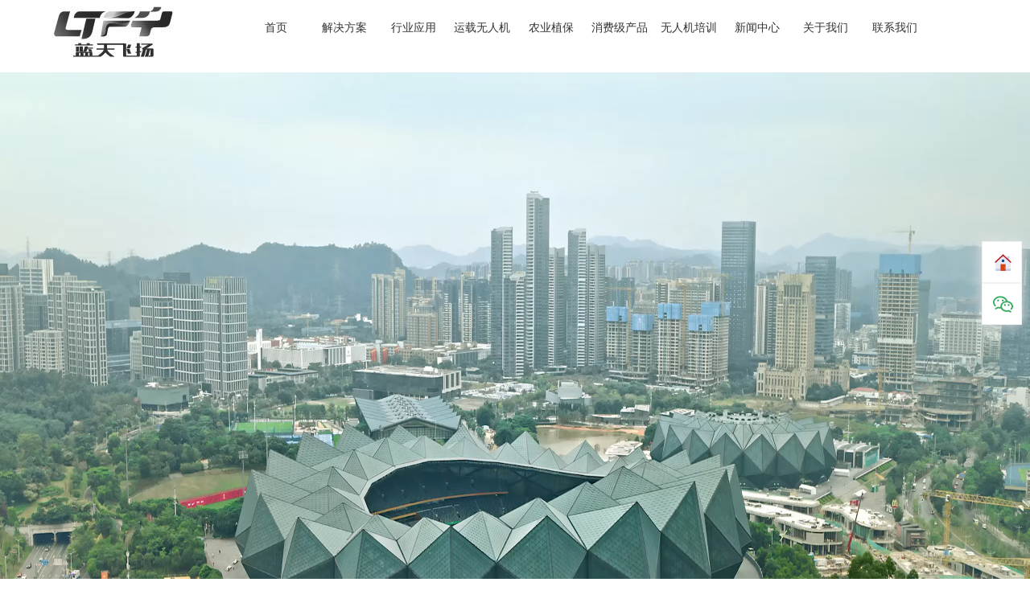

--- FILE ---
content_type: text/html
request_url: http://ltfy.com/UAV_Products/UAV_Products_Infomatiom/UAV_Industry_Application_3914972272214939.html
body_size: 16016
content:
<!DOCTYPE html PUBLIC "-//W3C//DTD XHTML 1.0 Transitional//EN" "http://www.w3.org/TR/xhtml1/DTD/xhtml1-transitional.dtd">
<html xmlns="http://www.w3.org/1999/xhtml">
<head>
<meta http-equiv="Content-Type" content="text/html; charset=utf-8" />
<meta http-equiv="X-UA-Compatible" content="IE=edge">
<meta name="viewport" content="width=device-width, initial-scale=1.0, maximum-scale=1.0, user-scalable=0" />
<meta name="apple-mobile-web-app-capable" content="yes" />
<meta name="apple-mobile-web-app-status-bar-style" content="black" />
<meta name="format-detection" content="telephone=no" />
<title>大疆智模<<--软件服务<<--行业应用<<--大疆行业无人机_无人机驾照_北京无人机培训——蓝天飞扬</title>
<meta name="Keywords" content="">
<meta name="Description" content="">
<link rel="shortcut icon" href="/image/88/logo.ico"  type="image/x-icon">
<link href="/Css/Sys.css" rel="stylesheet" type="text/css" />
<link href="/Css/88/Css.css" rel="stylesheet" type="text/css" />
<link href="/Plug_In/Css/animate.min.css" rel="stylesheet" type="text/css" />
</head>

 <script language="javascript">
 function setWidth( ){   //改变页面图片尺寸
    //      $(' img' ).css( 'width', '100%' );
if(phone()||isWeiXin()){

//   alert("手机打开 ");
  $(' img' ).css( 'width', '100%' );
  $(' img' ).css( 'height', 'auto' );
  $(' video' ).css( 'width', '100%' );
  $(' video' ).css( 'height', 'auto' );
  $(' iframe' ).css( 'height', '460px' );

}else {
 // alert("电脑打开");
}		
			
			
			
			
                   } 
 
 
 
 

//if(phone()||isWeiXin()){
//
////   alert("手机打开 ");
//
//}else {
// // alert("电脑打开");
//}
function phone(){
if((navigator.userAgent.match(/(phone|pad|pod|iPhone|iPod|ios|iPad|Android|Mobile|BlackBerry|IEMobile|MQQBrowser|JUC|Fennec|wOSBrowser|BrowserNG|WebOS|Symbian|Windows Phone)/i))) {
  // console.log('移动端');
  return true;
} else {
  // console.log('pc端');
 return false;
}


    }


function isWeiXin(){
  var ua = window.navigator.userAgent.toLowerCase();    // 该属性包含了浏览器类型、版本、操作系统类型、浏览器引擎类型等信息
  //通过正则表达式匹配ua中是否含有MicroMessenger字符串
  if(ua.match(/MicroMessenger/i) == 'micromessenger'){
    return true;
  }else{
    return false;
  }
}

</script>   
<body   onload="setWidth( )">
<!--头部-->
<div id="header">
  <div id="Logo"><a href="http://www.ltfy.com/"><img src="/image/88/Logo.jpg" height="80"   border="0" /></a> </div>
  <div id="TopRightInf"><style type="text/css">

</style>
<link href="/js/Menu/Menu.css" rel="stylesheet" type="text/css" />
<script type="text/javascript" src="/js/jquery.min.js"></script>
<script type="text/javascript" src="/js/Menu/jquery.SuperSlide.2.1.1.js"></script>


<div id="Menu_Menu">
  <div id="Menu_Open">
    <img src="/js/Menu/Menu_Menu.png" width="65" height="44" />
  </div>




</div>



<div class="Navigation_MenuBg"   id="Navigation_MenuBg">

<div class="Navigation_Menu"   id="Navigation_Menu">
  <div id="Menu_Close"  style="display:none">
    <img src="/js/Menu/Menu_Close.png" width="43" height="43" />
  </div>				
                
                
                <ul    id="Mobile_Navigation_Menu">
                
  
                
                  



       <li   class="List"><a href="/"     class="Navigation_Menu_No_Menu  Menu_Text"   >首页</a></li>
                                   
  
                    
                      



                                  
  
     
    <li   class="List"><a    href="#"    class="Menu_Text"  >解决方案</a>  
                    
                    						
                        <div class="Menu_Bbody">
                                                 
                                                                                <div  class="Navigation_Menu_Position"        id='Navigation_Menu_Position'    style='width: 1200px;margin-right: auto; margin-left: auto; '   >
								<div class="Menu_Content">
                                
                                    
                                 <!--    <div  class="Menu_Classification_BD">-->
                                                                                                     
                                     <div  class="Menu_Classification_BD">
                                                                                                        
                                                                    
                                                                    
                                                                                                                                          <div class="Menu_Classification_Left">
                                                                        <div class="Menu_Classification_Image"><img src="/UPF/image/2023/Menu_111.jpg" width="120" /></div>
                                                                         <div class="Menu_Classification_List">
                                                                         
                                                                         <a   class="MenuBarItemList"       href="#"  >公共安全</a>
                                                                                                                                                                     <a   class="Menu_ClassificationList"     href="/UAV_Products/UAV_Products_Infomatiom/UAV_Application_Field_104159366366159104.html">消防应急救援无人机解决方案</a>
                                                                                                                                                                  <a   class="Menu_ClassificationList"     href="/UAV_Products/UAV_Products_Infomatiom/UAV_Application_Field_104159662662159104.html">无人机应急救援</a>
                                                                                                                                                                  <a   class="Menu_ClassificationList"     href="/UAV_Products/UAV_Products_Infomatiom/UAV_Application_Field_104159663663159104.html">非法捕捞巡查</a>
                                                                                                                                                                  <a   class="Menu_ClassificationList"     href="/UAV_Products/UAV_Products_Infomatiom/UAV_Application_Field_104159671671159104.html">洪涝灾害救援</a>
                                                                                                                                                                  <a   class="Menu_ClassificationList"     href="/UAV_Products/UAV_Products_Infomatiom/UAV_Application_Field_104159672672159104.html">森林火灾救援</a>
                                                                                                                                                                  <a   class="Menu_ClassificationList"     href="/UAV_Products/UAV_Products_Infomatiom/UAV_Application_Field_104159673673159104.html">地震与地质灾害救援</a>
                                                                                                                                                                  <a   class="Menu_ClassificationList"     href="/UAV_Products/UAV_Products_Infomatiom/UAV_Application_Field_104159674674159104.html">山岳搜救</a>
                                                                                                                                                                  <a   class="Menu_ClassificationList"     href="/UAV_Products/UAV_Products_Infomatiom/UAV_Application_Field_104159675675159104.html">侦查取证</a>
                                                                                                                                                                  <a   class="Menu_ClassificationList"     href="/UAV_Products/UAV_Products_Infomatiom/UAV_Application_Field_104159676676159104.html">治安巡逻</a>
                                                                                                                                                                  <a   class="Menu_ClassificationList"     href="/UAV_Products/UAV_Products_Infomatiom/UAV_Application_Field_104159677677159104.html">交通治理</a>
                                                                                                                                                                  <a   class="Menu_ClassificationList"     href="/UAV_Products/UAV_Products_Infomatiom/UAV_Application_Field_104159678678159104.html">城管巡查</a>
                                                                                                                                                                  <a   class="Menu_ClassificationList"     href="/UAV_Products/UAV_Products_Infomatiom/UAV_Application_Field_104159679679159104.html">安全生产部门监管</a>
                                                                                                                                                                  <a   class="Menu_ClassificationList"     href="/UAV_Products/UAV_Products_Infomatiom/UAV_Application_Field_104159680680159104.html">企业安全生产自查</a>
                                                                                                                                                                  <a   class="Menu_ClassificationList"     href="/UAV_Products/UAV_Products_Infomatiom/UAV_Application_Field_104159681681159104.html">安全生产事故处置</a>
                                                                                                                                                   </div>
                                                                      </div>
                                                                      
                                                                                                                                            
                                                                   
                                                                    
                                                                                                                                       
                                                                                                         
                                                                    
                                                                    
                                                                                                                                          <div class="Menu_Classification_Left">
                                                                        <div class="Menu_Classification_Image"><img src="/UPF/image/2023/Menu_116.jpg" width="120" /></div>
                                                                         <div class="Menu_Classification_List">
                                                                         
                                                                         <a   class="MenuBarItemList"       href="#"  >测绘</a>
                                                                                                                                                                     <a   class="Menu_ClassificationList"     href="/UAV_Products/UAV_Products_Infomatiom/UAV_Application_Field_104164661661164104.html">工程测量航拍建模无人机价格</a>
                                                                                                                                                                  <a   class="Menu_ClassificationList"     href="/UAV_Products/UAV_Products_Infomatiom/UAV_Application_Field_104164699699164104.html">地籍测量</a>
                                                                                                                                                                  <a   class="Menu_ClassificationList"     href="/UAV_Products/UAV_Products_Infomatiom/UAV_Application_Field_104164700700164104.html">地形测量</a>
                                                                                                                                                                  <a   class="Menu_ClassificationList"     href="/UAV_Products/UAV_Products_Infomatiom/UAV_Application_Field_104164701701164104.html">实景三维中国建设</a>
                                                                                                                                                                  <a   class="Menu_ClassificationList"     href="/UAV_Products/UAV_Products_Infomatiom/UAV_Application_Field_104164702702164104.html">城乡规划</a>
                                                                                                                                                                  <a   class="Menu_ClassificationList"     href="/UAV_Products/UAV_Products_Infomatiom/UAV_Application_Field_104164703703164104.html">基础设施规划</a>
                                                                                                                                                                  <a   class="Menu_ClassificationList"     href="/UAV_Products/UAV_Products_Infomatiom/UAV_Application_Field_104164704704164104.html">勘察设计</a>
                                                                                                                                                                  <a   class="Menu_ClassificationList"     href="/UAV_Products/UAV_Products_Infomatiom/UAV_Application_Field_104164705705164104.html">智慧工地</a>
                                                                                                                                                                  <a   class="Menu_ClassificationList"     href="/UAV_Products/UAV_Products_Infomatiom/UAV_Application_Field_104164706706164104.html">古建筑三维测绘</a>
                                                                                                                                                                  <a   class="Menu_ClassificationList"     href="/UAV_Products/UAV_Products_Infomatiom/UAV_Application_Field_104164707707164104.html">确权举证</a>
                                                                                                                                                                  <a   class="Menu_ClassificationList"     href="/UAV_Products/UAV_Products_Infomatiom/UAV_Application_Field_104164708708164104.html">地质地矿监测</a>
                                                                                                                                                   </div>
                                                                      </div>
                                                                      
                                                                                                                                            
                                                                   
                                                                    
                                                                                                                                       
                                                                                                         
                                                                    
                                                                    
                                                                     
                                                                      <div class="Menu_Classification_Right">
                                                                      <div class="Menu_Classification_Image"><img src="/UPF/image/2023/Menu_113.jpg" width="120" /></div>
                                                                         <div class="Menu_Classification_List">
                                                                         
                                                                         <a   class="MenuBarItemList"       href="#"  >电力</a>
                                                                                                                                                                     <a   class="Menu_ClassificationList"     href="/UAV_Products/UAV_Products_Infomatiom/UAV_Application_Field_104161709709161104.html">输电红外巡检</a>
                                                                                                                                                                  <a   class="Menu_ClassificationList"     href="/UAV_Products/UAV_Products_Infomatiom/UAV_Application_Field_104161710710161104.html">输电杆塔巡检</a>
                                                                                                                                                                  <a   class="Menu_ClassificationList"     href="/UAV_Products/UAV_Products_Infomatiom/UAV_Application_Field_104161711711161104.html">输电数字化建模</a>
                                                                                                                                                                  <a   class="Menu_ClassificationList"     href="/UAV_Products/UAV_Products_Infomatiom/UAV_Application_Field_104161712712161104.html">配网红外巡检</a>
                                                                                                                                                                  <a   class="Menu_ClassificationList"     href="/UAV_Products/UAV_Products_Infomatiom/UAV_Application_Field_104161713713161104.html">配网通道巡检</a>
                                                                                                                                                                  <a   class="Menu_ClassificationList"     href="/UAV_Products/UAV_Products_Infomatiom/UAV_Application_Field_104161714714161104.html">配网应急抢修</a>
                                                                                                                                                                  <a   class="Menu_ClassificationList"     href="/UAV_Products/UAV_Products_Infomatiom/UAV_Application_Field_104161715715161104.html">变电站巡检</a>
                                                                                                                                                                  <a   class="Menu_ClassificationList"     href="/UAV_Products/UAV_Products_Infomatiom/UAV_Application_Field_104161716716161104.html">变电数字化建模</a>
                                                                                                                                                                  <a   class="Menu_ClassificationList"     href="/UAV_Products/UAV_Products_Infomatiom/UAV_Application_Field_104161717717161104.html">风力发电机精细化巡检</a>
                                                                                                                                                                  <a   class="Menu_ClassificationList"     href="/UAV_Products/UAV_Products_Infomatiom/UAV_Application_Field_104161718718161104.html">光伏电站巡检</a>
                                                                                                                                                   </div>
                                                                      </div>
                                                                      
                                                                                                                                            
                                                                                                                                       <div  class="clear"> </div> 
                                </div>
                                                                    
                                                                    
                                                                                                                                       
                                  
                                                                                                                                  <div  class="Menu_Classification_BD_01"> 
                                                                                               

                                                                    
                                                                                                                                          <div class="Menu_Classification_Left">
                                                                        <div class="Menu_Classification_Image"><img src="/UPF/image/2023/Menu_114.jpg" width="120" /></div>
                                                                         <div class="Menu_Classification_List">
                                                                         
                                                                         <a   class="MenuBarItemList"       href="#"  >智慧水利</a>
                                                                                                                                                                     <a   class="Menu_ClassificationList"     href="/UAV_Products/UAV_Products_Infomatiom/UAV_Application_Field_104162692692162104.html">水政执法</a>
                                                                                                                                                                  <a   class="Menu_ClassificationList"     href="/UAV_Products/UAV_Products_Infomatiom/UAV_Application_Field_104162693693162104.html">水库巡检</a>
                                                                                                                                                                  <a   class="Menu_ClassificationList"     href="/UAV_Products/UAV_Products_Infomatiom/UAV_Application_Field_104162694694162104.html">防汛指挥</a>
                                                                                                                                                                  <a   class="Menu_ClassificationList"     href="/UAV_Products/UAV_Products_Infomatiom/UAV_Application_Field_104162695695162104.html">数字孪生底板</a>
                                                                                                                                                                  <a   class="Menu_ClassificationList"     href="/UAV_Products/UAV_Products_Infomatiom/UAV_Application_Field_104162696696162104.html">水利工程建设</a>
                                                                                                                                                                  <a   class="Menu_ClassificationList"     href="/UAV_Products/UAV_Products_Infomatiom/UAV_Application_Field_104162697697162104.html">水土保持</a>
                                                                                                                                                                  <a   class="Menu_ClassificationList"     href="/UAV_Products/UAV_Products_Infomatiom/UAV_Application_Field_104162698698162104.html">水文测流</a>
                                                                                                                                                   </div>
                                                                      </div>
                                                                      
                                                                                                                                                  
                                                                     
                                                                   
                                                                   
                                                                                                                                        
                                  
                                                                                                

                                                                    
                                                                                                                                          <div class="Menu_Classification_Left">
                                                                        <div class="Menu_Classification_Image"><img src="/UPF/image/2023/Menu_115.jpg" width="120" /></div>
                                                                         <div class="Menu_Classification_List">
                                                                         
                                                                         <a   class="MenuBarItemList"       href="#"  >林业</a>
                                                                                                                                                                     <a   class="Menu_ClassificationList"     href="/UAV_Products/UAV_Products_Infomatiom/UAV_Application_Field_104163682682163104.html">防火巡查监测</a>
                                                                                                                                                                  <a   class="Menu_ClassificationList"     href="/UAV_Products/UAV_Products_Infomatiom/UAV_Application_Field_104163683683163104.html">林区执法巡逻</a>
                                                                                                                                                                  <a   class="Menu_ClassificationList"     href="/UAV_Products/UAV_Products_Infomatiom/UAV_Application_Field_104163684684163104.html">森林病虫害调查</a>
                                                                                                                                                                  <a   class="Menu_ClassificationList"     href="/UAV_Products/UAV_Products_Infomatiom/UAV_Application_Field_104163685685163104.html">林地资源管理</a>
                                                                                                                                                                  <a   class="Menu_ClassificationList"     href="/UAV_Products/UAV_Products_Infomatiom/UAV_Application_Field_104163686686163104.html">野生动物监测</a>
                                                                                                                                                   </div>
                                                                      </div>
                                                                      
                                                                                                                                                  
                                                                     
                                                                   
                                                                   
                                                                                                                                        
                                  
                                                                                                

                                                                    
                                                                     
                                                                      <div class="Menu_Classification_Right">
                                                                      <div class="Menu_Classification_Image"><img src="/UPF/image/2023/Menu_112.jpg" width="120" /></div>
                                                                         <div class="Menu_Classification_List">
                                                                         
                                                                         <a   class="MenuBarItemList"       href="#"  >能源</a>
                                                                                                                                                                     <a   class="Menu_ClassificationList"     href="/UAV_Products/UAV_Products_Infomatiom/UAV_Application_Field_104160687687160104.html">抽油机精细化巡检</a>
                                                                                                                                                                  <a   class="Menu_ClassificationList"     href="/UAV_Products/UAV_Products_Infomatiom/UAV_Application_Field_104160688688160104.html">集输管道巡检</a>
                                                                                                                                                                  <a   class="Menu_ClassificationList"     href="/UAV_Products/UAV_Products_Infomatiom/UAV_Application_Field_104160689689160104.html">场站内设施巡检</a>
                                                                                                                                                                  <a   class="Menu_ClassificationList"     href="/UAV_Products/UAV_Products_Infomatiom/UAV_Application_Field_104160690690160104.html">场站气体检测</a>
                                                                                                                                                                  <a   class="Menu_ClassificationList"     href="/UAV_Products/UAV_Products_Infomatiom/UAV_Application_Field_104160691691160104.html">长输管道数字化建设</a>
                                                                                                                                                   </div>
                                                                      </div>
                                                                      
                                                                                                                                                  
                                                                                                                                         <div  class="clear"> </div> 
                                                                    </div>
                                                                    
                                                                   
                                                                   
                                                                                                                                        
                                  
                                                                                                                                  <div  class="Menu_Classification_BD_01"> 
                                                                                               

                                                                    
                                                                                                                                          <div class="Menu_Classification_Left">
                                                                        <div class="Menu_Classification_Image"><img src="/UPF/image/2023/Menu_117.jpg" width="120" /></div>
                                                                         <div class="Menu_Classification_List">
                                                                         
                                                                         <a   class="MenuBarItemList"       href="#"  >无人值守自动化巡检</a>
                                                                                                                                                                     <a   class="Menu_ClassificationList"     href="/UAV_Products/UAV_Products_Infomatiom/UAV_Application_Field_104165659659165104.html">无人机油气管道泄漏巡检</a>
                                                                                                                                                                  <a   class="Menu_ClassificationList"     href="/UAV_Products/UAV_Products_Infomatiom/UAV_Application_Field_104165660660165104.html">无人机精细化自动巡检电力线路</a>
                                                                                                                                                   </div>
                                                                      </div>
                                                                      
                                                                                                                                                  
                                                                     
                                                                   
                                                                   
                                                                                                                                        
                                  
                                                                                                

                                                                    
                                                                                                                                          <div class="Menu_Classification_Left">
                                                                        <div class="Menu_Classification_Image"><img src="/UPF/image/2023/Menu_118.jpg" width="120" /></div>
                                                                         <div class="Menu_Classification_List">
                                                                         
                                                                         <a   class="MenuBarItemList"       href="#"  >农业</a>
                                                                                                                                                                     <a   class="Menu_ClassificationList"     href="/UAV_Products/UAV_Products_Infomatiom/UAV_Application_Field_.html"></a>
                                                                                                                                                   </div>
                                                                      </div>
                                                                      
                                                                                                                                                  
                                                                                                                                         <div  class="clear"> </div> 
                                                                    </div>
                                                                    
                                                                   
                                                                   
                                                                     
							  </div>
							</div>
                             
                             						</div>
 
					</li>
                              
                      



                                  
  
     
    <li   class="List"><a    href="/UAV/UAV_Industry_Application_39.html"    class="Menu_Text"  >行业应用</a>  
                    
                    						
                        <div class="Menu_Bbody">
                                                 
                                                                                <div  class="Navigation_Menu_Position"        id='Navigation_Menu_Position'    style='width: 1200px;margin-right: auto; margin-left: auto; '   >
								<div class="Menu_Content">
                                
                                    
                                 <!--    <div  class="Menu_Classification_BD">-->
                                                                                                     
                                     <div  class="Menu_Classification_BD">
                                                                                                        
                                                                    
                                                                    
                                                                                                                                          <div class="Menu_Classification_Left">
                                                                        <div class="Menu_Classification_Image"><img src="/UPF/image/2023/Menu_120.jpg" width="120" /></div>
                                                                         <div class="Menu_Classification_List">
                                                                         
                                                                         <a   class="MenuBarItemList"       href="#"  >飞行平台</a>
                                                                                                                                                                     <a   class="Menu_ClassificationList"     href="/UAV_Products/UAV_Products_Infomatiom/UAV_Industry_Application_39977477479739.html">DJI Matrice 4 系列</a>
                                                                                                                                                                  <a   class="Menu_ClassificationList"     href="/UAV_Products/UAV_Products_Infomatiom/UAV_Industry_Application_39977587589739.html">DJI Matrice 400</a>
                                                                                                                                                                  <a   class="Menu_ClassificationList"     href="/UAV_Products/UAV_Products_Infomatiom/UAV_Industry_Application_39976676679739.html">Matrice 350 RTK</a>
                                                                                                                                                                  <a   class="Menu_ClassificationList"     href="/UAV_Products/UAV_Products_Infomatiom/UAV_Industry_Application_39973613619739.html">DJI Mavic 3 行业系列</a>
                                                                                                                                                                  <a   class="Menu_ClassificationList"     href="/UAV_Products/UAV_Products_Infomatiom/UAV_Industry_Application_39973153159739.html">经纬 M30 系列  </a>
                                                                                                                                                   </div>
                                                                      </div>
                                                                      
                                                                                                                                            
                                                                   
                                                                    
                                                                                                                                       
                                                                                                         
                                                                    
                                                                    
                                                                                                                                          <div class="Menu_Classification_Left">
                                                                        <div class="Menu_Classification_Image"><img src="/UPF/image/Industry/Menu_02.png" width="120" /></div>
                                                                         <div class="Menu_Classification_List">
                                                                         
                                                                         <a   class="MenuBarItemList"       href="#"  >负载系列</a>
                                                                                                                                                                     <a   class="Menu_ClassificationList"     href="/UAV_Products/UAV_Products_Infomatiom/UAV_Industry_Application_39936706709339.html">C30N智能双光夜视云台相机</a>
                                                                                                                                                                  <a   class="Menu_ClassificationList"     href="/UAV_Products/UAV_Products_Infomatiom/UAV_Industry_Application_39937197199339.html">禅思 L2</a>
                                                                                                                                                                  <a   class="Menu_ClassificationList"     href="/UAV_Products/UAV_Products_Infomatiom/UAV_Industry_Application_39937317319339.html">禅思 H30 系列</a>
                                                                                                                                                                  <a   class="Menu_ClassificationList"     href="/UAV_Products/UAV_Products_Infomatiom/UAV_Industry_Application_39937617619339.html">禅思 S1</a>
                                                                                                                                                                  <a   class="Menu_ClassificationList"     href="/UAV_Products/UAV_Products_Infomatiom/UAV_Industry_Application_39937627629339.html">禅思 V1</a>
                                                                                                                                                                  <a   class="Menu_ClassificationList"     href="/UAV_Products/UAV_Products_Infomatiom/UAV_Industry_Application_39937687689339.html">禅思 L3</a>
                                                                                                                                                                  <a   class="Menu_ClassificationList"     href="/UAV_Products/UAV_Products_Infomatiom/UAV_Industry_Application_39932492499339.html">禅思P1</a>
                                                                                                                                                                  <a   class="Menu_ClassificationList"     href="/UAV_Products/UAV_Products_Infomatiom/UAV_Industry_Application_39932502509339.html">禅思H20系列</a>
                                                                                                                                                   </div>
                                                                      </div>
                                                                      
                                                                                                                                            
                                                                   
                                                                    
                                                                                                                                       
                                                                                                         
                                                                    
                                                                    
                                                                     
                                                                      <div class="Menu_Classification_Right">
                                                                      <div class="Menu_Classification_Image"><img src="/UPF/image/Industry/Menu_03.png" width="120" /></div>
                                                                         <div class="Menu_Classification_List">
                                                                         
                                                                         <a   class="MenuBarItemList"       href="#"  >飞行平台配件</a>
                                                                                                                                                                     <a   class="Menu_ClassificationList"     href="/UAV_Products/UAV_Products_Infomatiom/UAV_Industry_Application_3911776976911739.html">D-RTK 3 多功能基站</a>
                                                                                                                                                                  <a   class="Menu_ClassificationList"     href="/UAV_Products/UAV_Products_Infomatiom/UAV_Industry_Application_3911725225211739.html">应用</a>
                                                                                                                                                                  <a   class="Menu_ClassificationList"     href="/UAV_Products/UAV_Products_Infomatiom/UAV_Industry_Application_3911725325311739.html">电池箱</a>
                                                                                                                                                                  <a   class="Menu_ClassificationList"     href="/UAV_Products/UAV_Products_Infomatiom/UAV_Industry_Application_3911725425411739.html">电池</a>
                                                                                                                                                                  <a   class="Menu_ClassificationList"     href="/UAV_Products/UAV_Products_Infomatiom/UAV_Industry_Application_3911725525511739.html">带屏遥控器</a>
                                                                                                                                                   </div>
                                                                      </div>
                                                                      
                                                                                                                                            
                                                                                                                                       <div  class="clear"> </div> 
                                </div>
                                                                    
                                                                    
                                                                                                                                       
                                  
                                                                                                                                  <div  class="Menu_Classification_BD_01"> 
                                                                                               

                                                                    
                                                                                                                                          <div class="Menu_Classification_Left">
                                                                        <div class="Menu_Classification_Image"><img src="/UPF/image/2022/000003.png" width="120" /></div>
                                                                         <div class="Menu_Classification_List">
                                                                         
                                                                         <a   class="MenuBarItemList"       href="#"  >无人值守作业平台</a>
                                                                                                                                                                     <a   class="Menu_ClassificationList"     href="/UAV_Products/UAV_Products_Infomatiom/UAV_Industry_Application_3915072072015039.html">大疆机场 2</a>
                                                                                                                                                                  <a   class="Menu_ClassificationList"     href="/UAV_Products/UAV_Products_Infomatiom/UAV_Industry_Application_3915075775715039.html">大疆机场 3</a>
                                                                                                                                                                  <a   class="Menu_ClassificationList"     href="/UAV_Products/UAV_Products_Infomatiom/UAV_Industry_Application_3915031431415039.html">大疆机场  </a>
                                                                                                                                                   </div>
                                                                      </div>
                                                                      
                                                                                                                                                  
                                                                     
                                                                   
                                                                   
                                                                                                                                        
                                  
                                                                                                

                                                                    
                                                                                                                                          <div class="Menu_Classification_Left">
                                                                        <div class="Menu_Classification_Image"><img src="/UPF/image/20220324/20220324122905_54246.png" width="120" /></div>
                                                                         <div class="Menu_Classification_List">
                                                                         
                                                                         <a   class="MenuBarItemList"       href="#"  >软件服务</a>
                                                                                                                                                                     <a   class="Menu_ClassificationList"     href="/UAV_Products/UAV_Products_Infomatiom/UAV_Industry_Application_3914972272214939.html">大疆智模</a>
                                                                                                                                                                  <a   class="Menu_ClassificationList"     href="/UAV_Products/UAV_Products_Infomatiom/UAV_Industry_Application_3914972372314939.html">大疆智图</a>
                                                                                                                                                                  <a   class="Menu_ClassificationList"     href="/UAV_Products/UAV_Products_Infomatiom/UAV_Industry_Application_3914977077014939.html">妙算 3</a>
                                                                                                                                                                  <a   class="Menu_ClassificationList"     href="/UAV_Products/UAV_Products_Infomatiom/UAV_Industry_Application_3914977177114939.html">大疆司空 2 私有版</a>
                                                                                                                                                                  <a   class="Menu_ClassificationList"     href="/UAV_Products/UAV_Products_Infomatiom/UAV_Industry_Application_3914931331314939.html">大疆司空 2  </a>
                                                                                                                                                   </div>
                                                                      </div>
                                                                      
                                                                                                                                                  
                                                                     
                                                                   
                                                                   
                                                                                                                                        
                                  
                                                                                                

                                                                    
                                                                     
                                                                      <div class="Menu_Classification_Right">
                                                                      <div class="Menu_Classification_Image"><img src="/UPF/image/Industry/Menu_04.png" width="120" /></div>
                                                                         <div class="Menu_Classification_List">
                                                                         
                                                                         <a   class="MenuBarItemList"       href="#"  >拍摄负载配件</a>
                                                                                                                                                                     <a   class="Menu_ClassificationList"     href="/UAV_Products/UAV_Products_Infomatiom/UAV_Industry_Application_3911833333311839.html">赛尔PSDK 102S V3</a>
                                                                                                                                                                  <a   class="Menu_ClassificationList"     href="/UAV_Products/UAV_Products_Infomatiom/UAV_Industry_Application_3911831831811839.html">SHARE 202S</a>
                                                                                                                                                                  <a   class="Menu_ClassificationList"     href="/UAV_Products/UAV_Products_Infomatiom/UAV_Industry_Application_3911831931911839.html">SHARE 303S</a>
                                                                                                                                                                  <a   class="Menu_ClassificationList"     href="/UAV_Products/UAV_Products_Infomatiom/UAV_Industry_Application_3911832032011839.html">SHARE 6100</a>
                                                                                                                                                                  <a   class="Menu_ClassificationList"     href="/UAV_Products/UAV_Products_Infomatiom/UAV_Industry_Application_3911825725711839.html">MS600PRO无人机载多光谱相机</a>
                                                                                                                                                   </div>
                                                                      </div>
                                                                      
                                                                                                                                                  
                                                                                                                                         <div  class="clear"> </div> 
                                                                    </div>
                                                                    
                                                                   
                                                                   
                                                                                                                                        
                                  
                                                                                                                                  <div  class="Menu_Classification_BD_01"> 
                                                                                               

                                                                    
                                                                                                                                          <div class="Menu_Classification_Left">
                                                                        <div class="Menu_Classification_Image"><img src="/UPF/image/2022/000015.png" width="120" /></div>
                                                                         <div class="Menu_Classification_List">
                                                                         
                                                                         <a   class="MenuBarItemList"       href="#"  >喊话照明负载</a>
                                                                                                                                                                     <a   class="Menu_ClassificationList"     href="/UAV_Products/UAV_Products_Infomatiom/UAV_Industry_Application_3915235235215239.html">TD40/TD40P 无人机物资投放器</a>
                                                                                                                                                                  <a   class="Menu_ClassificationList"     href="/UAV_Products/UAV_Products_Infomatiom/UAV_Industry_Application_3915235335315239.html">MP10E 广播拾音一体机</a>
                                                                                                                                                                  <a   class="Menu_ClassificationList"     href="/UAV_Products/UAV_Products_Infomatiom/UAV_Industry_Application_3915272672615239.html">LP35 探照广播一体机</a>
                                                                                                                                                                  <a   class="Menu_ClassificationList"     href="/UAV_Products/UAV_Products_Infomatiom/UAV_Industry_Application_3915272772715239.html">PK10 无人机拾音器</a>
                                                                                                                                                                  <a   class="Menu_ClassificationList"     href="/UAV_Products/UAV_Products_Infomatiom/UAV_Industry_Application_3915272872815239.html">GL60 mini 无人机云台探照灯</a>
                                                                                                                                                                  <a   class="Menu_ClassificationList"     href="/UAV_Products/UAV_Products_Infomatiom/UAV_Industry_Application_3915232232215239.html">探照广播一体机LP12 </a>
                                                                                                                                                                  <a   class="Menu_ClassificationList"     href="/UAV_Products/UAV_Products_Infomatiom/UAV_Industry_Application_3915232432415239.html"> 强声驱散器MP140</a>
                                                                                                                                                                  <a   class="Menu_ClassificationList"     href="/UAV_Products/UAV_Products_Infomatiom/UAV_Industry_Application_3915232332315239.html">无人机数字语音广播系统MP130S</a>
                                                                                                                                                                  <a   class="Menu_ClassificationList"     href="/UAV_Products/UAV_Products_Infomatiom/UAV_Industry_Application_3915232132115239.html">无人机云台灯GL60 Plus</a>
                                                                                                                                                                  <a   class="Menu_ClassificationList"     href="/UAV_Products/UAV_Products_Infomatiom/UAV_Industry_Application_3915226026015239.html">GL300云台灯</a>
                                                                                                                                                                  <a   class="Menu_ClassificationList"     href="/UAV_Products/UAV_Products_Infomatiom/UAV_Industry_Application_3915225825815239.html">红蓝爆闪灯FL48</a>
                                                                                                                                                   </div>
                                                                      </div>
                                                                      
                                                                                                                                                  
                                                                     
                                                                   
                                                                   
                                                                                                                                        
                                  
                                                                                                

                                                                    
                                                                                                                                          <div class="Menu_Classification_Left">
                                                                        <div class="Menu_Classification_Image"><img src="/UPF/image/2022/000016.png" width="120" /></div>
                                                                         <div class="Menu_Classification_List">
                                                                         
                                                                         <a   class="MenuBarItemList"       href="#"  >其他负载配件</a>
                                                                                                                                                                     <a   class="Menu_ClassificationList"     href="/UAV_Products/UAV_Products_Infomatiom/UAV_Industry_Application_3915366866815339.html">GL10双轴云台探照灯</a>
                                                                                                                                                                  <a   class="Menu_ClassificationList"     href="/UAV_Products/UAV_Products_Infomatiom/UAV_Industry_Application_3915366966915339.html">FT10无人机喷火器</a>
                                                                                                                                                                  <a   class="Menu_ClassificationList"     href="/UAV_Products/UAV_Products_Infomatiom/UAV_Industry_Application_3915373273215339.html">TK3 系留供电系统</a>
                                                                                                                                                                  <a   class="Menu_ClassificationList"     href="/UAV_Products/UAV_Products_Infomatiom/UAV_Industry_Application_3915333933915339.html">正浩EcoFlow  </a>
                                                                                                                                                                  <a   class="Menu_ClassificationList"     href="/UAV_Products/UAV_Products_Infomatiom/UAV_Industry_Application_3915333133115339.html">Sniffer4D灵嗅V2</a>
                                                                                                                                                                  <a   class="Menu_ClassificationList"     href="/UAV_Products/UAV_Products_Infomatiom/UAV_Industry_Application_3915332732715339.html">四段抛投器TH4 </a>
                                                                                                                                                   </div>
                                                                      </div>
                                                                      
                                                                                                                                                  
                                                                     
                                                                   
                                                                   
                                                                                                                                        
                                  
                                                                                                

                                                                    
                                                                     
                                                                      <div class="Menu_Classification_Right">
                                                                      <div class="Menu_Classification_Image"><img src="/UPF/image/2022/000009.png" width="120" /></div>
                                                                         <div class="Menu_Classification_List">
                                                                         
                                                                         <a   class="MenuBarItemList"       href="#"  >机械狗</a>
                                                                                                                                                                     <a   class="Menu_ClassificationList"     href="/UAV_Products/UAV_Products_Infomatiom/UAV_Industry_Application_3915633433415639.html">Unitree - Go1  </a>
                                                                                                                                                                  <a   class="Menu_ClassificationList"     href="/UAV_Products/UAV_Products_Infomatiom/UAV_Industry_Application_3915633533515639.html">Unitree - B1  </a>
                                                                                                                                                                  <a   class="Menu_ClassificationList"     href="/UAV_Products/UAV_Products_Infomatiom/UAV_Industry_Application_3915633633615639.html">Unitree - Aliengo  </a>
                                                                                                                                                   </div>
                                                                      </div>
                                                                      
                                                                                                                                                  
                                                                                                                                         <div  class="clear"> </div> 
                                                                    </div>
                                                                    
                                                                   
                                                                   
                                                                                                                                        
                                  
                                                                                                                                  <div  class="Menu_Classification_BD_01"> 
                                                                                               

                                                                    
                                                                                                                                          <div class="Menu_Classification_Left">
                                                                        <div class="Menu_Classification_Image"><img src="/UPF/image/2022/000010.png" width="120" /></div>
                                                                         <div class="Menu_Classification_List">
                                                                         
                                                                         <a   class="MenuBarItemList"       href="#"  >仿真培训系统</a>
                                                                                                                                                                     <a   class="Menu_ClassificationList"     href="/UAV_Products/UAV_Products_Infomatiom/UAV_Industry_Application_3915733733715739.html">STS-H1电力无人机巡线仿真培训</a>
                                                                                                                                                                  <a   class="Menu_ClassificationList"     href="/UAV_Products/UAV_Products_Infomatiom/UAV_Industry_Application_3915733833815739.html">SESP-U1无人机应用仿真培训系统</a>
                                                                                                                                                   </div>
                                                                      </div>
                                                                      
                                                                                                                                                  
                                                                     
                                                                   
                                                                   
                                                                                                                                        
                                  
                                                                                                

                                                                    
                                                                                                                                          <div class="Menu_Classification_Left">
                                                                        <div class="Menu_Classification_Image"><img src="/UPF/image/20220418/20220418171609_51024.png" width="120" /></div>
                                                                         <div class="Menu_Classification_List">
                                                                         
                                                                         <a   class="MenuBarItemList"       href="#"  >落地化部署</a>
                                                                                                                                                                     <a   class="Menu_ClassificationList"     href="/UAV_Products/UAV_Products_Infomatiom/UAV_Industry_Application_3915131731715139.html">云哨</a>
                                                                                                                                                   </div>
                                                                      </div>
                                                                      
                                                                                                                                                  
                                                                     
                                                                   
                                                                   
                                                                                                                                        
                                  
                                                                                                

                                                                    
                                                                     
                                                                      <div class="Menu_Classification_Right">
                                                                      <div class="Menu_Classification_Image"><img src="/UPF/image/2023/91111111111.jpg" width="120" /></div>
                                                                         <div class="Menu_Classification_List">
                                                                         
                                                                         <a   class="MenuBarItemList"       href="#"  >无人机环境数据采集</a>
                                                                                                                                                                     <a   class="Menu_ClassificationList"     href="/UAV_Products/UAV_Products_Infomatiom/UAV_Industry_Application_3915834534515839.html">Sniffer4D灵嗅多气体监测</a>
                                                                                                                                                                  <a   class="Menu_ClassificationList"     href="/UAV_Products/UAV_Products_Infomatiom/UAV_Industry_Application_3915834634615839.html">Sniffer4D灵嗅温室气体监测</a>
                                                                                                                                                                  <a   class="Menu_ClassificationList"     href="/UAV_Products/UAV_Products_Infomatiom/UAV_Industry_Application_3915834734715839.html">气象五参数监测</a>
                                                                                                                                                                  <a   class="Menu_ClassificationList"     href="/UAV_Products/UAV_Products_Infomatiom/UAV_Industry_Application_3915834834815839.html">船舶燃油含硫量（FSC）估算</a>
                                                                                                                                                                  <a   class="Menu_ClassificationList"     href="/UAV_Products/UAV_Products_Infomatiom/UAV_Industry_Application_3915834934915839.html">Speedip迅汲®智能水体采样</a>
                                                                                                                                                                  <a   class="Menu_ClassificationList"     href="/UAV_Products/UAV_Products_Infomatiom/UAV_Industry_Application_3915835035015839.html">高空气体样本采集</a>
                                                                                                                                                                  <a   class="Menu_ClassificationList"     href="/UAV_Products/UAV_Products_Infomatiom/UAV_Industry_Application_3915835135115839.html">核辐射监测</a>
                                                                                                                                                   </div>
                                                                      </div>
                                                                      
                                                                                                                                                  
                                                                                                                                         <div  class="clear"> </div> 
                                                                    </div>
                                                                    
                                                                   
                                                                   
                                                                     
							  </div>
							</div>
                             
                             						</div>
 
					</li>
                              
                      



                            <li   class="List"><a href="/UAV/Carrying_Drones_105.html"    class="Navigation_Menu_No_Menu Menu_Text"   >运载无人机</a></li> 
                    
  
                    
                      



                                                
    
    <li   class="List"><a    href="/UAV/UAV_Agricultural_Plant_Protection_58.html"       class="Menu_Text"    > 农业植保</a> 
    

                                 <div class="Menu_Bbody">
							
                                                        
                            
                                                        <div  class="Navigation_Menu_Position"      style='width:  56.2%;margin-left: 43.8%;'  >
								<div class="Menu_Content">
                                
                                 
                                                                        <a   class="MenuBarItemList"         href="/UAV/UAV_Agricultural_Plant_Protection_5817417458.html"   >  T100S农业无人飞机  </a>
                                                                        <a   class="MenuBarItemList"         href="/UAV/UAV_Agricultural_Plant_Protection_5817517558.html"   > T55 农业无人飞机  </a>
                                                                        <a   class="MenuBarItemList"         href="/UAV/UAV_Agricultural_Plant_Protection_5817217258.html"   > T100 农业无人飞机  </a>
                                                                        <a   class="MenuBarItemList"         href="/UAV/UAV_Agricultural_Plant_Protection_5817117158.html"   > T70 系列农业无人飞机  </a>
                                                                        <a   class="MenuBarItemList"         href="/UAV/UAV_Agricultural_Plant_Protection_5817017058.html"   > T25P 农业无人飞机  </a>
                                                                        <a   class="MenuBarItemList"         href="/UAV/UAV_Agricultural_Plant_Protection_5816916958.html"   > T60 农业无人飞机  </a>
                                                                        <a   class="MenuBarItemList"         href="/UAV/UAV_Agricultural_Plant_Protection_5815715758.html"   > DJI Mavic 3 多光谱版  </a>
                                                                        <a   class="MenuBarItemList"         href="/UAV/UAV_Agricultural_Plant_Protection_5815815858.html"   > T50 农业无人飞机  </a>
                                                                        <a   class="MenuBarItemList"         href="/UAV/UAV_Agricultural_Plant_Protection_5816516558.html"   > T25 农业无人飞机  </a>
                                    								</div>
					  </div>
                           					  </div>
                                                    </li>
              
  
                    
                      



                                  
  
     
    <li   class="List"><a    href="/UAV/UAV_Consumer_Products_77.html"    class="Menu_Text"  > 消费级产品</a>  
                    
                    						
                        <div class="Menu_Bbody">
                                                 
                                                                                <div  class="Navigation_Menu_Position"        id='Navigation_Menu_Position'    style='width: 1200px;margin-right: auto; margin-left: auto; '   >
								<div class="Menu_Content">
                                
                                    
                                 <!--    <div  class="Menu_Classification_BD">-->
                                                                                                     
                                     <div  class="Menu_Classification_BD">
                                                                                                        
                                                                    
                                                                    
                                                                                                                                          <div class="Menu_Classification_Left">
                                                                        <div class="Menu_Classification_Image"><img src="/UPF/image/20250125/20250125174243_48527.jpg" width="120" /></div>
                                                                         <div class="Menu_Classification_List">
                                                                         
                                                                         <a   class="MenuBarItemList"       href="#"  >DJI     Mavic系列</a>
                                                                                                                                                                     <a   class="Menu_ClassificationList"     href="/UAV_Products/UAV_Products_Infomatiom/UAV_Consumer_Products_7710636036010677.html">DJI Mavic 3 Classic</a>
                                                                                                                                                                  <a   class="Menu_ClassificationList"     href="/UAV_Products/UAV_Products_Infomatiom/UAV_Consumer_Products_7710666566510677.html">DJI Mavic 3 Pro</a>
                                                                                                                                                                  <a   class="Menu_ClassificationList"     href="/UAV_Products/UAV_Products_Infomatiom/UAV_Consumer_Products_7710675975910677.html">DJI Mavic 4 Pro</a>
                                                                                                                                                   </div>
                                                                      </div>
                                                                      
                                                                                                                                            
                                                                   
                                                                    
                                                                                                                                       
                                                                                                         
                                                                    
                                                                    
                                                                                                                                          <div class="Menu_Classification_Left">
                                                                        <div class="Menu_Classification_Image"><img src="/UPF/image/20250125/20250125180118_67846.jpg" width="120" /></div>
                                                                         <div class="Menu_Classification_List">
                                                                         
                                                                         <a   class="MenuBarItemList"       href="#"  >DJI  Air系列</a>
                                                                                                                                                                     <a   class="Menu_ClassificationList"     href="/UAV_Products/UAV_Products_Infomatiom/UAV_Consumer_Products_7716874274216877.html">DJI Air 3S</a>
                                                                                                                                                   </div>
                                                                      </div>
                                                                      
                                                                                                                                            
                                                                   
                                                                    
                                                                                                                                       
                                                                                                         
                                                                    
                                                                    
                                                                     
                                                                      <div class="Menu_Classification_Right">
                                                                      <div class="Menu_Classification_Image"><img src="/UPF/image/20250125/20250125180325_96633.jpg" width="120" /></div>
                                                                         <div class="Menu_Classification_List">
                                                                         
                                                                         <a   class="MenuBarItemList"       href="#"  >DJI  Mini系列</a>
                                                                                                                                                                     <a   class="Menu_ClassificationList"     href="/UAV_Products/UAV_Products_Infomatiom/UAV_Consumer_Products_7716935635616977.html">DJI Mini 3</a>
                                                                                                                                                                  <a   class="Menu_ClassificationList"     href="/UAV_Products/UAV_Products_Infomatiom/UAV_Consumer_Products_7716972972916977.html">DJI Mini 4 Pro</a>
                                                                                                                                                                  <a   class="Menu_ClassificationList"     href="/UAV_Products/UAV_Products_Infomatiom/UAV_Consumer_Products_7716977777716977.html">DJI Mini 5 Pro</a>
                                                                                                                                                                  <a   class="Menu_ClassificationList"     href="/UAV_Products/UAV_Products_Infomatiom/UAV_Consumer_Products_7716934034016977.html">DJI Mini 3 Pro </a>
                                                                                                                                                   </div>
                                                                      </div>
                                                                      
                                                                                                                                            
                                                                                                                                       <div  class="clear"> </div> 
                                </div>
                                                                    
                                                                    
                                                                                                                                       
                                  
                                                                                                                                  <div  class="Menu_Classification_BD_01"> 
                                                                                               

                                                                    
                                                                                                                                          <div class="Menu_Classification_Left">
                                                                        <div class="Menu_Classification_Image"><img src="/UPF/image/20250125/20250125174921_12102.jpg" width="120" /></div>
                                                                         <div class="Menu_Classification_List">
                                                                         
                                                                         <a   class="MenuBarItemList"       href="#"  >DJI FPV系列</a>
                                                                                                                                                                     <a   class="Menu_ClassificationList"     href="/UAV_Products/UAV_Products_Infomatiom/UAV_Consumer_Products_7712035435412077.html">DJI FPV 数字图传系统</a>
                                                                                                                                                                  <a   class="Menu_ClassificationList"     href="/UAV_Products/UAV_Products_Infomatiom/UAV_Consumer_Products_7712035535512077.html">DJI O3 Air Unit</a>
                                                                                                                                                                  <a   class="Menu_ClassificationList"     href="/UAV_Products/UAV_Products_Infomatiom/UAV_Consumer_Products_7712035735712077.html">DJI Goggles 2</a>
                                                                                                                                                                  <a   class="Menu_ClassificationList"     href="/UAV_Products/UAV_Products_Infomatiom/UAV_Consumer_Products_7712026426412077.html">DJI FPV</a>
                                                                                                                                                   </div>
                                                                      </div>
                                                                      
                                                                                                                                                  
                                                                     
                                                                   
                                                                   
                                                                                                                                        
                                  
                                                                                                

                                                                    
                                                                                                                                          <div class="Menu_Classification_Left">
                                                                        <div class="Menu_Classification_Image"><img src="/UPF/image/20250125/20250125183300_90738.jpg" width="120" /></div>
                                                                         <div class="Menu_Classification_List">
                                                                         
                                                                         <a   class="MenuBarItemList"       href="#"  >DJI  FLip系列</a>
                                                                                                                                                                     <a   class="Menu_ClassificationList"     href="/UAV_Products/UAV_Products_Infomatiom/UAV_Consumer_Products_7717074874817077.html">DJI Flip</a>
                                                                                                                                                   </div>
                                                                      </div>
                                                                      
                                                                                                                                                  
                                                                     
                                                                   
                                                                   
                                                                                                                                        
                                  
                                                                                                

                                                                    
                                                                     
                                                                      <div class="Menu_Classification_Right">
                                                                      <div class="Menu_Classification_Image"><img src="/UPF/image/20250125/20250125180610_15388.jpg" width="120" /></div>
                                                                         <div class="Menu_Classification_List">
                                                                         
                                                                         <a   class="MenuBarItemList"       href="#"  >DJI Neo系列</a>
                                                                                                                                                                     <a   class="Menu_ClassificationList"     href="/UAV_Products/UAV_Products_Infomatiom/UAV_Consumer_Products_7717173573517177.html">DJI Neo</a>
                                                                                                                                                                  <a   class="Menu_ClassificationList"     href="/UAV_Products/UAV_Products_Infomatiom/UAV_Consumer_Products_7717177677617177.html">DJI Neo 2</a>
                                                                                                                                                   </div>
                                                                      </div>
                                                                      
                                                                                                                                                  
                                                                                                                                         <div  class="clear"> </div> 
                                                                    </div>
                                                                    
                                                                   
                                                                   
                                                                                                                                        
                                  
                                                                                                                                  <div  class="Menu_Classification_BD_01"> 
                                                                                               

                                                                    
                                                                                                                                          <div class="Menu_Classification_Left">
                                                                        <div class="Menu_Classification_Image"><img src="/UPF/image/20250125/20250125180741_38262.jpg" width="120" /></div>
                                                                         <div class="Menu_Classification_List">
                                                                         
                                                                         <a   class="MenuBarItemList"       href="#"  >DJI  Avata系列</a>
                                                                                                                                                                     <a   class="Menu_ClassificationList"     href="/UAV_Products/UAV_Products_Infomatiom/UAV_Consumer_Products_7717272572517277.html">DJI Avata 2</a>
                                                                                                                                                   </div>
                                                                      </div>
                                                                      
                                                                                                                                                  
                                                                     
                                                                   
                                                                   
                                                                                                                                        
                                  
                                                                                                

                                                                    
                                                                                                                                          <div class="Menu_Classification_Left">
                                                                        <div class="Menu_Classification_Image"><img src="/UPF/image/20250125/20250125174423_94491.jpg" width="120" /></div>
                                                                         <div class="Menu_Classification_List">
                                                                         
                                                                         <a   class="MenuBarItemList"       href="#"  >DJI  Inspire系列</a>
                                                                                                                                                                     <a   class="Menu_ClassificationList"     href="/UAV_Products/UAV_Products_Infomatiom/UAV_Consumer_Products_7711966666611977.html">DJI Inspire 3</a>
                                                                                                                                                   </div>
                                                                      </div>
                                                                      
                                                                                                                                                  
                                                                     
                                                                   
                                                                   
                                                                                                                                        
                                  
                                                                                                

                                                                    
                                                                     
                                                                      <div class="Menu_Classification_Right">
                                                                      <div class="Menu_Classification_Image"><img src="/UPF/image/20250125/20250125180946_73173.jpg" width="120" /></div>
                                                                         <div class="Menu_Classification_List">
                                                                         
                                                                         <a   class="MenuBarItemList"       href="#"  >DJI  RC系列</a>
                                                                                                                                                                     <a   class="Menu_ClassificationList"     href="/UAV_Products/UAV_Products_Infomatiom/UAV_Consumer_Products_7717330130117377.html">DJI RC Pro 带屏遥控器</a>
                                                                                                                                                   </div>
                                                                      </div>
                                                                      
                                                                                                                                                  
                                                                                                                                         <div  class="clear"> </div> 
                                                                    </div>
                                                                    
                                                                   
                                                                   
                                                                                                                                        
                                  
                                                                                                                                  <div  class="Menu_Classification_BD_01"> 
                                                                                               

                                                                    
                                                                                                                                          <div class="Menu_Classification_Left">
                                                                        <div class="Menu_Classification_Image"><img src="/UPF/image/20250125/20250125181118_54744.jpg" width="120" /></div>
                                                                         <div class="Menu_Classification_List">
                                                                         
                                                                         <a   class="MenuBarItemList"       href="#"  >Osmo Action 系列</a>
                                                                                                                                                                     <a   class="Menu_ClassificationList"     href="/UAV_Products/UAV_Products_Infomatiom/UAV_Consumer_Products_7716736236216777.html">Osmo Action 3</a>
                                                                                                                                                                  <a   class="Menu_ClassificationList"     href="/UAV_Products/UAV_Products_Infomatiom/UAV_Consumer_Products_7716773673616777.html">Osmo Action 5 Pro</a>
                                                                                                                                                                  <a   class="Menu_ClassificationList"     href="/UAV_Products/UAV_Products_Infomatiom/UAV_Consumer_Products_7716775075016777.html">Osmo Action 4</a>
                                                                                                                                                                  <a   class="Menu_ClassificationList"     href="/UAV_Products/UAV_Products_Infomatiom/UAV_Consumer_Products_7716777577516777.html">Osmo 360</a>
                                                                                                                                                   </div>
                                                                      </div>
                                                                      
                                                                                                                                                  
                                                                     
                                                                   
                                                                   
                                                                                                                                        
                                  
                                                                                                

                                                                    
                                                                                                                                          <div class="Menu_Classification_Left">
                                                                        <div class="Menu_Classification_Image"><img src="/UPF/image/20250125/20250125174526_75860.jpg" width="120" /></div>
                                                                         <div class="Menu_Classification_List">
                                                                         
                                                                         <a   class="MenuBarItemList"       href="#"  >Osmo Pocket 系列</a>
                                                                                                                                                                     <a   class="Menu_ClassificationList"     href="/UAV_Products/UAV_Products_Infomatiom/UAV_Consumer_Products_7712173073012177.html">Osmo Pocket 3</a>
                                                                                                                                                                  <a   class="Menu_ClassificationList"     href="/UAV_Products/UAV_Products_Infomatiom/UAV_Consumer_Products_7712177477412177.html">Osmo Nano</a>
                                                                                                                                                                  <a   class="Menu_ClassificationList"     href="/UAV_Products/UAV_Products_Infomatiom/UAV_Consumer_Products_7712126626612177.html">DJI Pocket 2</a>
                                                                                                                                                   </div>
                                                                      </div>
                                                                      
                                                                                                                                                  
                                                                     
                                                                   
                                                                   
                                                                                                                                        
                                  
                                                                                                

                                                                    
                                                                     
                                                                      <div class="Menu_Classification_Right">
                                                                      <div class="Menu_Classification_Image"><img src="/UPF/image/20250125/20250125181342_10523.jpg" width="120" /></div>
                                                                         <div class="Menu_Classification_List">
                                                                         
                                                                         <a   class="MenuBarItemList"       href="#"  >Osmo Mobile 系列</a>
                                                                                                                                                                     <a   class="Menu_ClassificationList"     href="/UAV_Products/UAV_Products_Infomatiom/UAV_Consumer_Products_7718135835818177.html">Osmo Mobile SE</a>
                                                                                                                                                                  <a   class="Menu_ClassificationList"     href="/UAV_Products/UAV_Products_Infomatiom/UAV_Consumer_Products_7718135935918177.html">Osmo Mobile 6</a>
                                                                                                                                                                  <a   class="Menu_ClassificationList"     href="/UAV_Products/UAV_Products_Infomatiom/UAV_Consumer_Products_7718175575518177.html">Osmo Mobile 7</a>
                                                                                                                                                                  <a   class="Menu_ClassificationList"     href="/UAV_Products/UAV_Products_Infomatiom/UAV_Consumer_Products_7718175675618177.html">Osmo Mobile 7P</a>
                                                                                                                                                                  <a   class="Menu_ClassificationList"     href="/UAV_Products/UAV_Products_Infomatiom/UAV_Consumer_Products_7718177377318177.html">Osmo Mobile 8</a>
                                                                                                                                                   </div>
                                                                      </div>
                                                                      
                                                                                                                                                  
                                                                                                                                         <div  class="clear"> </div> 
                                                                    </div>
                                                                    
                                                                   
                                                                   
                                                                                                                                        
                                  
                                                                                                                                  <div  class="Menu_Classification_BD_01"> 
                                                                                               

                                                                    
                                                                                                                                          <div class="Menu_Classification_Left">
                                                                        <div class="Menu_Classification_Image"><img src="/UPF/image/20250125/20250125181522_91325.jpg" width="120" /></div>
                                                                         <div class="Menu_Classification_List">
                                                                         
                                                                         <a   class="MenuBarItemList"       href="#"  >DJI  Mic系列</a>
                                                                                                                                                                     <a   class="Menu_ClassificationList"     href="/UAV_Products/UAV_Products_Infomatiom/UAV_Consumer_Products_7717775175117777.html">DJI Mic</a>
                                                                                                                                                                  <a   class="Menu_ClassificationList"     href="/UAV_Products/UAV_Products_Infomatiom/UAV_Consumer_Products_7717775275217777.html">DJI Mic 2</a>
                                                                                                                                                                  <a   class="Menu_ClassificationList"     href="/UAV_Products/UAV_Products_Infomatiom/UAV_Consumer_Products_7717775375317777.html">DJI Mic Mini</a>
                                                                                                                                                                  <a   class="Menu_ClassificationList"     href="/UAV_Products/UAV_Products_Infomatiom/UAV_Consumer_Products_7717777277217777.html">DJI Mic 3</a>
                                                                                                                                                   </div>
                                                                      </div>
                                                                      
                                                                                                                                                  
                                                                     
                                                                   
                                                                   
                                                                                                                                        
                                  
                                                                                                

                                                                    
                                                                                                                                          <div class="Menu_Classification_Left">
                                                                        <div class="Menu_Classification_Image"><img src="/UPF/image/20250125/20250125181632_23869.jpg" width="120" /></div>
                                                                         <div class="Menu_Classification_List">
                                                                         
                                                                         <a   class="MenuBarItemList"       href="#"  >Ronin 电影机</a>
                                                                                                                                                                     <a   class="Menu_ClassificationList"     href="/UAV_Products/UAV_Products_Infomatiom/UAV_Consumer_Products_7717876776717877.html">Osmo 360</a>
                                                                                                                                                                  <a   class="Menu_ClassificationList"     href="/UAV_Products/UAV_Products_Infomatiom/UAV_Consumer_Products_7717830530517877.html">DJI Ronin 4D<font color='#fa8c16'>新品</font></a>
                                                                                                                                                   </div>
                                                                      </div>
                                                                      
                                                                                                                                                  
                                                                     
                                                                   
                                                                   
                                                                                                                                        
                                  
                                                                                                

                                                                    
                                                                     
                                                                      <div class="Menu_Classification_Right">
                                                                      <div class="Menu_Classification_Image"><img src="/UPF/image/20250125/20250125181826_86247.jpg" width="120" /></div>
                                                                         <div class="Menu_Classification_List">
                                                                         
                                                                         <a   class="MenuBarItemList"       href="#"  >Ronin 稳定器</a>
                                                                                                                                                                     <a   class="Menu_ClassificationList"     href="/UAV_Products/UAV_Products_Infomatiom/UAV_Consumer_Products_7717936336317977.html">DJI RS 3 Mini</a>
                                                                                                                                                                  <a   class="Menu_ClassificationList"     href="/UAV_Products/UAV_Products_Infomatiom/UAV_Consumer_Products_7717936436417977.html">DJI RS 3 Pro</a>
                                                                                                                                                                  <a   class="Menu_ClassificationList"     href="/UAV_Products/UAV_Products_Infomatiom/UAV_Consumer_Products_7717972472417977.html">DJI RS 4 Pro</a>
                                                                                                                                                                  <a   class="Menu_ClassificationList"     href="/UAV_Products/UAV_Products_Infomatiom/UAV_Consumer_Products_7717974974917977.html">DJI RS 4</a>
                                                                                                                                                                  <a   class="Menu_ClassificationList"     href="/UAV_Products/UAV_Products_Infomatiom/UAV_Consumer_Products_7717975475417977.html">DJI RS 4 Mini</a>
                                                                                                                                                                  <a   class="Menu_ClassificationList"     href="/UAV_Products/UAV_Products_Infomatiom/UAV_Consumer_Products_7717930330317977.html">DJI RS 2</a>
                                                                                                                                                                  <a   class="Menu_ClassificationList"     href="/UAV_Products/UAV_Products_Infomatiom/UAV_Consumer_Products_7717934134117977.html">DJI RS 3</a>
                                                                                                                                                   </div>
                                                                      </div>
                                                                      
                                                                                                                                                  
                                                                                                                                         <div  class="clear"> </div> 
                                                                    </div>
                                                                    
                                                                   
                                                                   
                                                                                                                                        
                                  
                                                                                                                                  <div  class="Menu_Classification_BD_01"> 
                                                                                               

                                                                    
                                                                                                                                          <div class="Menu_Classification_Left">
                                                                        <div class="Menu_Classification_Image"><img src="/UPF/image/20250125/20250125181928_38280.jpg" width="120" /></div>
                                                                         <div class="Menu_Classification_List">
                                                                         
                                                                         <a   class="MenuBarItemList"       href="#"  >DJI 专业配件</a>
                                                                                                                                                                     <a   class="Menu_ClassificationList"     href="/UAV_Products/UAV_Products_Infomatiom/UAV_Consumer_Products_7718073373318077.html">DJI SDR 图传</a>
                                                                                                                                                                  <a   class="Menu_ClassificationList"     href="/UAV_Products/UAV_Products_Infomatiom/UAV_Consumer_Products_7718073473418077.html">DJI Focus Pro</a>
                                                                                                                                                                  <a   class="Menu_ClassificationList"     href="/UAV_Products/UAV_Products_Infomatiom/UAV_Consumer_Products_7718034234218077.html">DJI Transmission</a>
                                                                                                                                                   </div>
                                                                      </div>
                                                                      
                                                                                                                                                  
                                                                                                                                         <div  class="clear"> </div> 
                                                                    </div>
                                                                    
                                                                   
                                                                   
                                                                     
							  </div>
							</div>
                             
                             						</div>
 
					</li>
                              
                      



                                                
    
    <li   class="List"><a   href="#"       class="Menu_Text"    > 无人机培训</a> 
    

                                 <div class="Menu_Bbody">
							
                                                        
                            
                                                        <div  class="Navigation_Menu_Position"         style='width: 45%;margin-left: 55%;'  >
								<div class="Menu_Content">
                                
                                 
                                                                        <a   class="MenuBarItemList"         href="/UAV/UAV_Drone_Training_5011911950.html"   > 民航无人机执照培训  </a>
                                                                        <a   class="MenuBarItemList"         href="/UAV/UAV_Drone_Training_5015615650.html"   > 无人机执照培训招生简章  </a>
                                    								</div>
					  </div>
                           					  </div>
                                                    </li>
              
  
                    
                      



                                  
  
     
    <li   class="List"><a    href="#"    class="Menu_Text"  >新闻中心</a>  
                    
                    						
                        <div class="Menu_Bbody">
                                                 
                                                                              
							<div  class="Navigation_Menu_Position"       style='width: 40%;margin-left: 60%;'   >
								<div class="Menu_Content">
                                
                                									<a   class="MenuBarItemList"        href="/UAV_Products/UAV_News_Center_4510510545_1.html"  > 
                                    公司动态                                    </a>
                                    
                                    
                                									<a   class="MenuBarItemList"        href="/UAV_Products/UAV_News_Center_4510410445_1.html"  > 
                                    行业资讯                                    </a>
                                    
                                    
                                  
								</div>
							</div>
                             
                             						</div>
 
					</li>
                              
                      



                                                
    
    <li   class="List"><a   href="#"       class="Menu_Text"    >关于我们</a> 
    

                                 <div class="Menu_Bbody">
							
                                                        
                            
                                                        <div  class="Navigation_Menu_Position"       style='width: 34%;margin-left: 66%;'  >
								<div class="Menu_Content">
                                
                                 
                                                                        <a   class="MenuBarItemList"         href="/UAV/UAV_About_Us_5212412452.html"   > 公司简介  </a>
                                                                        <a   class="MenuBarItemList"         href="/UAV/UAV_About_Us_5213413452.html"   > 学校展示  </a>
                                                                        <a   class="MenuBarItemList"         href="/UAV/UAV_About_Us_5212512552.html"   > 门店展示  </a>
                                    								</div>
					  </div>
                           					  </div>
                                                    </li>
              
  
                    
                      



                            <li   class="List"><a href="/UAV/UAV_Contact_Us_81.html"    class="Navigation_Menu_No_Menu Menu_Text"   >联系我们</a></li> 
                    
  
                    
        
                    
                   


                    
                    
			  </ul>
  </div>
</div>





<script type="text/javascript">
$(".Navigation_Menu").slide({ type:"menu",  titCell:".List", targetCell:".Menu_Bbody", effect:"slideDown", delayTime:800, triggerTime:200,returnDefault:true});
function Mobile_Navigation_List(id) {
    var $MenuProject = $("#Mobile_Navigation_Menu"), $Menu_Item = $("#Mobile_Navigation_" + id);
    $Menu_Item.addClass("Mobile_Navigation_Menu_Open").parent().removeClass("none").parent().addClass("selected");
    $MenuProject.find("li a").hover(function () {
        $(this).addClass("hover");
    }, function () {
        $(this).removeClass("hover");
    });
      $MenuProject.find("li a").click(function () {
        var $MenuBbody = $(this).siblings(".Menu_Bbody");
        if ($(this).parent().hasClass("selected")) {
            $MenuBbody.slideUp("slow");
            $(this).parent().removeClass("selected");
        }
        if ($MenuBbody.is(":hidden")) {
            $("#Mobile_Navigation_Menu li").find(".Menu_Bbody").slideUp("slow");
            $("#Mobile_Navigation_Menu li").removeClass("selected");
            $(this).parent().addClass("selected");
            $MenuBbody.slideDown("slow");

        } else {
            $MenuBbody.slideUp("slow");
        }
    });
}

Mobile_Navigation_List(0);	

var oMenu_Open = document.getElementById("Menu_Open");
oMenu_Open.onclick = function() {
         var Navigation_Menu = document.getElementById("Navigation_MenuBg");
        Navigation_Menu.className = "Show_Navigation_Menu"; /* 选用className来操作，不直接操作属性值 */
		document.getElementById("Menu_Open").style.display = "none";
		document.getElementById("Menu_Close").style.display = "block";
 
            $('.Menu_Text').each(function(i){ //替换栏目链接为#
			
			if (i === 0 || i === 3 || i === 9 )//判断移动端是否是一级页面链接
               {
		      
			   }else{
                $(this).attr('href','#'+$(this).attr('href').split('/').pop()); 
            }
				
				
		   }) 
		   
		   			

				
			
		   
		    $("html,body").toggleClass('Noscroll');//避免底层跟随移动添加样式
		
		
  }
  
//$(document).ready(function() {//避免底层跟随移动添加样式
//            $('#Menu_Open').click(function() {
//                $("html,body").toggleClass('noscroll');
//            });
//        })  
  
  
var oMenu_Close = document.getElementById("Menu_Close");
oMenu_Close.onclick = function() {
         var Navigation_Menu = document.getElementById("Navigation_MenuBg");
        Navigation_Menu.className = "Close_Navigation_Menu"; /* 选用className来操作，不直接操作属性值 */
		document.getElementById("Menu_Close").style.display = "none";
		document.getElementById("Menu_Open").style.display = "block";
		$("html,body").toggleClass('Havescroll');//避免底层跟随移动移出样式

 }
 
 // $(document).ready(function() {//避免底层跟随移动移出样式
//            $('#Menu_Close').click(function() {
//				 $("html,body").toggleClass('Havescroll');
// 
//            });
//        })



//if($(window).width()<1024){
// //移动端倒序排列
//$("#Mobile_Navigation_Menu>li").each(function(){$(this).prependTo("#Mobile_Navigation_Menu")});
//
//}

 </script>


























 
</div>
</div>
<!--网站主体-->	
<div id="Body_Full_Screen">  

 

<!--图文样式开始-->
<style type="text/css">
<!--

body {
	margin-left: 0px;
	margin-top: 0px;
	margin-right: 0px;
	margin-bottom: 0px;
}
.Clear {
	clear: both;
}


@media screen and (max-width:7600px) and (min-width:1024px) {




 .Plug_In_Bg_781 {
	clear: both;
	height: auto;
	width: 100%;
	padding-top: 10px;
	padding-bottom: 10px;
		background-color: #000000;
		
/*    background:url() 50% 50% no-repeat;
    background-size:cover;*/
	
	background-image: url();
    background-size:100% ;
	background-repeat: no-repeat;
	background-size:cover;
	background-position: center;
}
#Content_Area_781 {
	clear: both;
	height: auto;
	width: 100%;
 	padding-top: 0px;
	padding-right: 0px;
	padding-bottom: 0px;
	padding-left: 0px;
	border: 1px  1   #111111;
	margin-top: 0px;
	margin-right: auto;
	margin-bottom: 0px;
	margin-left: auto;
	/*	
	 background:url() 50% 50% no-repeat;
     background-size:cover;*/
	
	background-image: url();
	background-size:100% ;
	background-repeat: no-repeat;
	background-size:cover;
	background-position: center;
	
		
}
.Column_Title_781 {
	font-size: 25px;
		line-height: 50px;
		font-weight: bold;
		color: #FFFFFF;
		text-align: center;
	font-family: "微软雅黑", "宋体", "黑体", "新宋体";
	clear: both;
}
#Column_Divider_781 {
    	clear: both;
	height: 0;
		width: 100%;
		margin-right: auto;
	margin-left: auto;
}
.Column_Description_781 {
	font-family: "微软雅黑", "宋体", "黑体", "新宋体";
	font-size: 14px;
		line-height: 28px;
			color: #FFFFFF;
		text-align: center;
	clear: both;
}
#Column_Content_781  {
	margin-right: auto;
	margin-left: auto;
	
}
.Column_Content_781  {
	clear: both;
	width: 1200px;
	height: auto;
	padding-top: 0px;
	padding-right: 0px;
	padding-bottom: 0px;
	padding-left: 0px;
	border: 1px  1   #111111;
	margin-top: 0px;
	margin-right: auto;
	margin-bottom: 0px;
	margin-left: auto;
	/*	 background:url() 50% 50% no-repeat;
     background-size:cover;*/
	
	
	background-image: url();
	background-size:100% ;
	background-repeat: no-repeat;
	background-size:cover;
	background-position: center;
		
}
#Column_Link_781 {
	text-align: center;
	display: block;
	margin-top: 30px;
	margin-right: auto;
	margin-bottom: 10px;
	margin-left: auto;
	line-height: 28px;
	font-family: "微软雅黑", "宋体", "黑体", "新宋体";
	height: auto;
	width: 20%;
}
.Column_Link_781 {
	text-align: center;
	display: block;
	line-height: 28px;
	border: 1px solid #999999;
	font-size: 14px;
}
a.Column_Link_781:link {
	color: #FFFFFF;
	text-decoration: none;
	background-color: #F0F0F0;
}
a.Column_Link_781:visited {
	color: #FFFFFF;
	text-decoration: none;
}
a.Column_Link_781:hover {
	color: #FF0000;
	text-decoration: underline;
	background-color: #FFD9D9;
	border: 1px solid #FF0000;
}
.play{
	width:51px;
	height:51px;
	background:rgba(0,0,0,.4) url(/Plug_In/Image/play.png) no-repeat center center;
	position:absolute;
	left:50%;
	top: 50%;
	border-radius:50%;
	cursor:pointer;
    transition:all .2s;
	float: left;
	margin-top: -25px;
	margin-right: 0;
	margin-bottom: 0;
	margin-left: -25px;
}
.play:hover{
	background-color:rgba(0,0,0,.6);
}


}


@media screen and (max-width: 1024px) and (min-width: 0px){









 .Plug_In_Bg_781 {
	clear: both;
	height: auto;		
    min-height: 300px;
	width: 100%;
	padding-top: 10px;
	padding-bottom: 10px;
		background-color: #000000;
	/*	 background:url() 50% 50% no-repeat;
     background-size:cover;*/
	
	
	background-image: url();
    background-size:100% ;
	background-repeat: no-repeat;
	background-position: center;
	background-position: top;
	vertical-align: top;
/*	 background-size:100% 100%;*/
    /* firefox 浏览器 */
/*    -moz-background-size:100% 100%;*/
    /* Safari 浏览器 */
/*    -webkit-background-size:100% 100%;*/
    /* ie8及以下有效 */
/*    filter:progid:DXImageTransform.Microsoft.AlphaImageLoader(src='',sizingMethod='scale'); */
	
  /*background-position: center center;
    background-repeat: no-repeat;
    background-attachment: fixed;	
    background-size: cover;
    -webkit-background-size: cover;
    -o-background-size: cover;
	*/
	
}
#Content_Area_781 {
	clear: both;
	height: auto;		
    min-height: 300px;
	width:98%;
 	padding-top: 0px;
	padding-right:5px;
	padding-bottom: 0px;
	padding-left: 5px;
	border: 1px  1   #111111;
	margin-top: 0px;
	margin-right: auto;
	margin-bottom: 0px;
	margin-left: auto;
	/*	 background:url() 50% 50% no-repeat;
     background-size:cover;*/
	
	background-image: url();
    background-size:100% ;
	background-repeat: no-repeat;
	background-position: center;
	background-position: top;
	vertical-align: top;
/*	background-position: center center;
    background-repeat: no-repeat;*/
/*    background-attachment: fixed;*/	
/*    background-size: cover;
    -webkit-background-size: cover;
    -o-background-size: cover;*/
		
}
.Column_Title_781 {
	font-size: 25px;
		line-height: 50px;
		font-weight: bold;
		color: #FFFFFF;
		text-align: center;
	font-family: "微软雅黑", "宋体", "黑体", "新宋体";
	clear: both;
}
#Column_Divider_781 {
    	clear: both;
	height:auto;;
		width: 100%;
		margin-right: auto;
	margin-left: auto;
}
.Column_Description_781 {
	font-family: "微软雅黑", "宋体", "黑体", "新宋体";
	font-size: 14px;
		line-height: 28px;
			color: #FFFFFF;
		text-align: center;
	clear: both;
}
#Column_Content_781  {
	margin-right: auto;
	margin-left: auto;
	
}
.Column_Content_781  {
	clear: both;
	width: 100%;
	height: auto;;
	padding-top: 0px;
	padding-right:5px;
	padding-bottom: 0px;
	padding-left: 5px;
	border: 1px  1   #111111;
	margin-top: 0px;
	margin-right: auto;
	margin-bottom: 0px;
	margin-left: auto;
	/*	 background:url() 50% 50% no-repeat;
     background-size:cover;*/
	
	background-image: url();
	background-size:100% ;
	background-repeat: no-repeat;
	background-position: center;
	background-position: top;
	vertical-align: top;
/*	background-position: center center;
    background-repeat: no-repeat;
/*    background-attachment: fixed;*/	
   /* background-size: cover;
    -webkit-background-size: cover;
    -o-background-size: cover;*/
		
}
#Column_Link_781 {
	text-align: center;
	display: block;
	margin-top: 30px;
	margin-right: auto;
	margin-bottom: 10px;
	margin-left: auto;
	line-height: 28px;
	font-family: "微软雅黑", "宋体", "黑体", "新宋体";
	height: auto;
	width: 20%;
}
.Column_Link_781 {
	text-align: center;
	display: block;
	line-height: 28px;
	border: 1px solid #999999;
	font-size: 14px;
}
a.Column_Link_781:link {
	color: #FFFFFF;
	text-decoration: none;
	background-color: #F0F0F0;
}
a.Column_Link_781:visited {
	color: #FFFFFF;
	text-decoration: none;
}
a.Column_Link_781:hover {
	color: #FF0000;
	text-decoration: underline;
	background-color: #FFD9D9;
	border: 1px solid #FF0000;
}
.play{
	width:51px;
	height:51px;
	background:rgba(0,0,0,.4) url(/Plug_In/Image/play.png) no-repeat center center;
	position:absolute;
	left:50%;
	top: 50%;
	border-radius:50%;
	cursor:pointer;
transition:all .2s;
	float: left;
	margin-top: -25px;
	margin-right: 0;
	margin-bottom: 0;
	margin-left: -25px;
}
.play:hover{
	background-color:rgba(0,0,0,.6);
}





}




-->
</style>  
<div class="Plug_In_Bg_781      ">
<div  class="Content_Area_781       "                                       id="Content_Area_781"  >
  <div class="Column_Title_781  "                                      id="Column_Title_781"></div>
<div  id="Column_Divider_781" class="Column_Divider_781"></div>
  <div class="Column_Description_781   "                               id="Column_Description_781"><style type="text/css">
<!--
.VideoBG {
	z-index: 2;
	height: 920px;
	width: 100%;
	overflow: hidden;
	background-color: #0066CC;
	position: relative;
	top: -10px;
}
.VideoTxt {
	z-index: 1000;
	padding-top: 160px;
	overflow: hidden;
	margin-top:-1050px;
	font-family: "微软雅黑";
	font-size: 66px;
	line-height: 80px;
}

#Video{
    object-fit: fill;
    object-position: center center;
}

-->
</style>


 <div class=" VideoBG   wow fadeIn "        data-wow-delay='0.3s'  >
<video   object-fit="fill"  width="100%" height="1080px" id="Video"  title="大疆智模高效制胜" preload="auto" controls autoplay loop >
  <source src="/UPF/image/2024/c975af59-bf59-4e82-8423-8f00281b7c4e.webm">
</video>

<div class="VideoTxt">
大疆智模


<br />
<span    style="font-size: 30px; font-family: "微软雅黑";" >高效制胜
</span>
</div> 

</div> 
</div>
   <div class="clear"></div>
        
   
</div>
   
   
   
   
</div>


 




<!--图文样式结束-->




<!--图文样式开始-->
<style type="text/css">
<!--

body {
	margin-left: 0px;
	margin-top: 0px;
	margin-right: 0px;
	margin-bottom: 0px;
}
.Clear {
	clear: both;
}


@media screen and (max-width:7600px) and (min-width:1024px) {




 .Plug_In_Bg_782 {
	clear: both;
	height: 8010px;
	width: 100%;
	padding-top: 10px;
	padding-bottom: 10px;
		background-color: #000000;
		
/*    background:url(/UPF/image/20240208/20240208191321_54998.jpg) 50% 50% no-repeat;
    background-size:cover;*/
	
	background-image: url(/UPF/image/20240208/20240208191321_54998.jpg);
    background-size:100% ;
	background-repeat: no-repeat;
	background-size:cover;
	background-position: center;
}
#Content_Area_782 {
	clear: both;
	height: auto;
	width: 1200px;
 	padding-top: 0px;
	padding-right: 0px;
	padding-bottom: 0px;
	padding-left: 0px;
	border: 1px  1   #111111;
	margin-top: 0px;
	margin-right: auto;
	margin-bottom: 0px;
	margin-left: auto;
	/*	
	 background:url() 50% 50% no-repeat;
     background-size:cover;*/
	
	background-image: url();
	background-size:100% ;
	background-repeat: no-repeat;
	background-size:cover;
	background-position: center;
	
		
}
.Column_Title_782 {
	font-size: 25px;
		line-height: 50px;
		font-weight: bold;
		text-align: center;
	font-family: "微软雅黑", "宋体", "黑体", "新宋体";
	clear: both;
}
#Column_Divider_782 {
    	clear: both;
	height: 0;
		width: 100%;
		margin-right: auto;
	margin-left: auto;
}
.Column_Description_782 {
	font-family: "微软雅黑", "宋体", "黑体", "新宋体";
	font-size: 14px;
		line-height: 28px;
			text-align: center;
	clear: both;
}
#Column_Content_782  {
	margin-right: auto;
	margin-left: auto;
	
}
.Column_Content_782  {
	clear: both;
	width: 1200px;
	height: auto;
	padding-top: 0px;
	padding-right: 0px;
	padding-bottom: 0px;
	padding-left: 0px;
	border: 1px  1   #111111;
	margin-top: 0px;
	margin-right: auto;
	margin-bottom: 0px;
	margin-left: auto;
	/*	 background:url() 50% 50% no-repeat;
     background-size:cover;*/
	
	
	background-image: url();
	background-size:100% ;
	background-repeat: no-repeat;
	background-size:cover;
	background-position: center;
		
}
#Column_Link_782 {
	text-align: center;
	display: block;
	margin-top: 30px;
	margin-right: auto;
	margin-bottom: 10px;
	margin-left: auto;
	line-height: 28px;
	font-family: "微软雅黑", "宋体", "黑体", "新宋体";
	height: auto;
	width: 20%;
}
.Column_Link_782 {
	text-align: center;
	display: block;
	line-height: 28px;
	border: 1px solid #999999;
	font-size: 14px;
}
a.Column_Link_782:link {
	color: #111111;
	text-decoration: none;
	background-color: #F0F0F0;
}
a.Column_Link_782:visited {
	color: #111111;
	text-decoration: none;
}
a.Column_Link_782:hover {
	color: #FF0000;
	text-decoration: underline;
	background-color: #FFD9D9;
	border: 1px solid #FF0000;
}
.play{
	width:51px;
	height:51px;
	background:rgba(0,0,0,.4) url(/Plug_In/Image/play.png) no-repeat center center;
	position:absolute;
	left:50%;
	top: 50%;
	border-radius:50%;
	cursor:pointer;
    transition:all .2s;
	float: left;
	margin-top: -25px;
	margin-right: 0;
	margin-bottom: 0;
	margin-left: -25px;
}
.play:hover{
	background-color:rgba(0,0,0,.6);
}


}


@media screen and (max-width: 1024px) and (min-width: 0px){









 .Plug_In_Bg_782 {
	clear: both;
	height: auto;		
    min-height: 300px;
	width: 100%;
	padding-top: 10px;
	padding-bottom: 10px;
		background-color: #000000;
	/*	 background:url(/UPF/image/20240208/20240208191321_54998.jpg) 50% 50% no-repeat;
     background-size:cover;*/
	
	
	background-image: url(/UPF/image/20240208/20240208191321_54998.jpg);
    background-size:100% ;
	background-repeat: no-repeat;
	background-position: center;
	background-position: top;
	vertical-align: top;
/*	 background-size:100% 100%;*/
    /* firefox 浏览器 */
/*    -moz-background-size:100% 100%;*/
    /* Safari 浏览器 */
/*    -webkit-background-size:100% 100%;*/
    /* ie8及以下有效 */
/*    filter:progid:DXImageTransform.Microsoft.AlphaImageLoader(src='/UPF/image/20240208/20240208191321_54998.jpg',sizingMethod='scale'); */
	
  /*background-position: center center;
    background-repeat: no-repeat;
    background-attachment: fixed;	
    background-size: cover;
    -webkit-background-size: cover;
    -o-background-size: cover;
	*/
	
}
#Content_Area_782 {
	clear: both;
	height: auto;		
    min-height: 300px;
	width:98%;
 	padding-top: 0px;
	padding-right:5px;
	padding-bottom: 0px;
	padding-left: 5px;
	border: 1px  1   #111111;
	margin-top: 0px;
	margin-right: auto;
	margin-bottom: 0px;
	margin-left: auto;
	/*	 background:url() 50% 50% no-repeat;
     background-size:cover;*/
	
	background-image: url();
    background-size:100% ;
	background-repeat: no-repeat;
	background-position: center;
	background-position: top;
	vertical-align: top;
/*	background-position: center center;
    background-repeat: no-repeat;*/
/*    background-attachment: fixed;*/	
/*    background-size: cover;
    -webkit-background-size: cover;
    -o-background-size: cover;*/
		
}
.Column_Title_782 {
	font-size: 25px;
		line-height: 50px;
		font-weight: bold;
		text-align: center;
	font-family: "微软雅黑", "宋体", "黑体", "新宋体";
	clear: both;
}
#Column_Divider_782 {
    	clear: both;
	height:auto;;
		width: 100%;
		margin-right: auto;
	margin-left: auto;
}
.Column_Description_782 {
	font-family: "微软雅黑", "宋体", "黑体", "新宋体";
	font-size: 14px;
		line-height: 28px;
			text-align: center;
	clear: both;
}
#Column_Content_782  {
	margin-right: auto;
	margin-left: auto;
	
}
.Column_Content_782  {
	clear: both;
	width: 100%;
	height: auto;;
	padding-top: 0px;
	padding-right:5px;
	padding-bottom: 0px;
	padding-left: 5px;
	border: 1px  1   #111111;
	margin-top: 0px;
	margin-right: auto;
	margin-bottom: 0px;
	margin-left: auto;
	/*	 background:url() 50% 50% no-repeat;
     background-size:cover;*/
	
	background-image: url();
	background-size:100% ;
	background-repeat: no-repeat;
	background-position: center;
	background-position: top;
	vertical-align: top;
/*	background-position: center center;
    background-repeat: no-repeat;
/*    background-attachment: fixed;*/	
   /* background-size: cover;
    -webkit-background-size: cover;
    -o-background-size: cover;*/
		
}
#Column_Link_782 {
	text-align: center;
	display: block;
	margin-top: 30px;
	margin-right: auto;
	margin-bottom: 10px;
	margin-left: auto;
	line-height: 28px;
	font-family: "微软雅黑", "宋体", "黑体", "新宋体";
	height: auto;
	width: 20%;
}
.Column_Link_782 {
	text-align: center;
	display: block;
	line-height: 28px;
	border: 1px solid #999999;
	font-size: 14px;
}
a.Column_Link_782:link {
	color: #111111;
	text-decoration: none;
	background-color: #F0F0F0;
}
a.Column_Link_782:visited {
	color: #111111;
	text-decoration: none;
}
a.Column_Link_782:hover {
	color: #FF0000;
	text-decoration: underline;
	background-color: #FFD9D9;
	border: 1px solid #FF0000;
}
.play{
	width:51px;
	height:51px;
	background:rgba(0,0,0,.4) url(/Plug_In/Image/play.png) no-repeat center center;
	position:absolute;
	left:50%;
	top: 50%;
	border-radius:50%;
	cursor:pointer;
transition:all .2s;
	float: left;
	margin-top: -25px;
	margin-right: 0;
	margin-bottom: 0;
	margin-left: -25px;
}
.play:hover{
	background-color:rgba(0,0,0,.6);
}





}




-->
</style>  
<div class="Plug_In_Bg_782      ">
<div  class="Content_Area_782       "                                       id="Content_Area_782"  >
      
   
</div>
   
   
   
   
</div>


 




<!--图文样式结束-->



  <div style="font: 0px/0px sans-serif;clear: both;display: block"> </div>
</div>



<!--网站底部-->	




<div class="Foot_Top_Bg    wow fadeIn">
<div class="Foot_Top_Area">

  <div class="Foot_Top_Infor_Bg">
    <div class="Foot_Top_Column">
    热门产品分类
    </div>
    <a  class="FootLink"  href="/UAV/Consumer_Grade_82.html" >消费级</a>
    <a  class="FootLink"  href="/UAV_Products/Professional_Level_8312212283_1.html" >专业级</a>
    <a  class="FootLink"  href="/UAV_Products/Industry_Level_8412612684_1.html" >行业级</a>
    <a  class="FootLink"  href="/UAV_Products/Control_Platform_8513113185_1.html" >管控平台</a>
    
    <div class="Foot_Top_Column">
    维修计划
    </div>
    
     <a  class="FootLink"          href="/UAV/Maintenance_Plan_8614114186.html"   > DJI Care  </a>
     <a  class="FootLink"          href="/UAV/Maintenance_Plan_8614214286.html"   > Osmo Shield  </a>
     <a  class="FootLink"          href="/UAV/Maintenance_Plan_8614314386.html"   > DJI Care 随心换  </a>
     <a  class="FootLink"          href="/UAV/Maintenance_Plan_8614414486.html"   > DJI Care 随心续享  </a>
 
 

  
  </div>
  
  
  
  
  <div class="Foot_Top_Infor_Bg">
    <div class="Foot_Top_Column">
    购买渠道
    </div>
        <a   class="FootLink"           href="/UAV/Buy_Channel_8714514587.html"   > 线下门店  </a></div>
  
  
  
  
  
  
  
<div class="Foot_Top_Infor_Bg">
    <div class="Foot_Top_Column">
    安全飞行
    </div>
    <a  class="FootLink"  href="/UAV/Safe_Flight_Guidelines_88.html" >安全飞行指引</a>
    <a  class="FootLink"  href="/UAV/Flight_Guide_89.html" >飞行指南</a>
     <div class="Foot_Top_Column">
   帮助与支持
    </div>
    
     <a  class="FootLink"          href="/UAV_Products/Product_Support_9114014091_1.html"   > 产品支持</a>
     <a  class="FootLink"          href="/UAV/Repair_Centre_93.html"   >维修中心</a>
     <a  class="FootLink"          href="/UAV/Help_Centre_9414814894.html"   > 帮助中心 </a>
     <a  class="FootLink"          href="/UAV/Service_Policy_9514914995.html"   >售后服务政策</a>
     <a  class="FootLink"          href="/UAV_Products/Download_Center_9214514592_1.html"   > 下载中心 </a>
     <a  class="FootLink"          href="/UAV/Security_Privacy_96.html"   >安全与隐私</a>
 
 

  
  </div>
  
  
  
    
  
  
<div class="Foot_Top_Infor_Bg">
    <div class="Foot_Top_Column">
   优惠折扣
    </div>
    <a  class="FootLink"  href="/UAV/Trade-in_97.html" >以旧换新</a>
     <div class="Foot_Top_Column">
   探索精彩大疆
    </div>
    
     <a  class="FootLink"          href="/UAV_Products/UAV_News_Center_4510410445_1.html"   > 新闻中心</a>
     <a  class="FootLink"          href="/UAV/Exciting_Activities_98.html"   >精彩活动</a>
     <a  class="FootLink"          href="/UAV/Aerial_Photography_Drone_99.html"   > 航拍无人机</a>
 
 

  
  </div> 
  
  
  
  
   <div class="clear"></div>
   
   
   
   
   
   
   
 <div class="Foot_foot_Area">
 
<a href="http://www.ltfy.com/"    class="Foot_FootLogo_Link"><img src="/UPF/image/new/LOGO.jpg" height="30"   border="0" /></a>

<a href="/UAV/UAV_About_Us_5212412452.html"  class="Foot_Foot_Link">关于我们</a><a href="/UAV/UAV_Contact_Us_81.html"    class="Foot_Foot_Link">联系我们</a></div>
     
   
   
   
   <div class="clear"></div>   
</div>
  
  

<div class="CopyrightBoday    wow fadeIn">
  <div class="CopyrightBoday_Infor">Copyright@ 2021-蓝天飞扬 版权所有 北京市海淀区北三环四通桥东南角铸诚大厦B座401室 <a href="https://beian.miit.gov.cn/" target="_blank"><u><span style="color:#d5d5d5;">京ICP备16016367号-2</span></u></a>  </div>
</div>  
  
     <div class="clear"></div>   
</div>
<script type="text/javascript" src="/js/SliderProduct/wow.min.js"></script>
<script>new WOW().init();</script> 
<div style="display:none">    <script src="/js/kefu.js"></script>
      <script>
        var kefu = new Kefu({
            index: "/",
             tel: "18210656356",//电话号码
             qq: "277303291",//在线QQ
            wechatPerson: {
                state: true,// true是开启个人微信二维码, false不开启
                imgURL: "/UPF/image/2022/Weixin.png"
            },
            wechatofficial: {
                state: false,// true是开启微信公众号二维码, false不开启
                imgURL: "./imgs/2wm.png"
            }//微信公众号
        });
      </script>



<!--      ////////   计数器////////////////////////////-->

<script>
var _hmt = _hmt || [];
(function() {
  var hm = document.createElement("script");
  hm.src = "https://hm.baidu.com/hm.js?bbedd79e592c51396a215002abc644f6";
  var s = document.getElementsByTagName("script")[0]; 
  s.parentNode.insertBefore(hm, s);
})();
</script></div>
</body>
</html>


--- FILE ---
content_type: text/css
request_url: http://ltfy.com/Css/Sys.css
body_size: 34287
content:
@charset "utf-8";
@import url("SysM.css");
/* CSS Document */
 /* ie浏览器无右侧滚动条问题 */
 /*小于1600大于1200稍微调整下字体*/
 @media screen and (max-width:7600px) and (min-width:1024px) {
 
 
 
html, body {overflow-x: hidden; overflow-y: auto;}  
#banner{
	width: 100%;
	margin-top: 10px;
	margin-right: auto;
	margin-bottom: 10px;
	margin-left: auto;
	height:436px;
	clear: both;
}

#banner img{
	position:absolute;
	height: 436px;
	width: 100%;
}
/* 去掉导航按钮前 */
/* 
#contro{width:500px;background:red;position:relative;top:90%;left:40%;}
#contro dt{width:20px;float:left;margin:5px;border-radius:100px;text-align:center;padding:5px;border:1px solid white;}
*/

#contro{
	width:500px;
	background:red;
	position:relative;
	top:90%;
	left:40%;
	visibility: hidden;
}
#contro dt{width:20px;float:left;margin:5px;border-radius:100px;text-align:center;padding:5px;border:1px solid white;}

/* 导航 */
.NavigationInfor {
	font-size: 12px;
	font-weight: normal;
	color: #656565;
	text-decoration: none;
	font-family: "宋体";
}

.NavigationInforA {
	font-size: 12px;
	color: #656565;
	text-decoration: none;
}
a.NavigationInforA:link {
	text-decoration: none;
	color: #656565;
}
a.NavigationInforA:visited {
	text-decoration: none;
}
a.NavigationInforA:hover {
	color: #26447B;
	text-decoration: underline;
}

/* 信息列表 */
.InforList {
	font-size: 14px;
	color: #555555;
	text-decoration: none;
}
a.InforList:visited {
	color: #555555;
	text-decoration: none;
}
a.InforList:link {
	color: #555555;
	text-decoration: none;
}
a.InforList:hover {
	color: #115fa5;
	text-decoration: underline;
}

/* 信息列表 */
.InforListDiv {
	height: 25px;
	width: 98%;
	margin-top: 3px;
	border-bottom-width: 1px;
	border-top-style: none;
	border-right-style: none;
	border-bottom-style: dotted;
	border-left-style: none;
	border-bottom-color: #C3C3C3;
	margin-left: auto;
	padding-left: 5px;
	margin-right: auto;
	clear: both;
	padding-top: 5px;
	padding-bottom: 5px;
}
.InforListDiv ul {
	margin: 0px;
	padding: 0px;
}
.InforListDiv li {
	float: left;
	list-style-type: circle;
	margin-left: 10px;
	list-style-position: inside;
	list-style-image: none;
	color: #CCCCCC;
}






@media screen and (max-width:7600px) and (min-width:1024px) {
	

/* 信息图文列表*/
*{margin:0;padding:0;}
.ListPictureTextDivList {
	float: left;
	width: 98%;
	border: 1px solid #f3f3f3;
	margin-top: 5px;
	margin-right: 0px;
	margin-bottom: 10px;
	margin-left: 0px;
	background-color: #fafafa;
	height: 435px;
}

.ListPictureTextDivListK {
	float: left;
	width: 98%;
	background-color: #FFFFFF;
	margin-top: 5px;
	margin-right: 0px;
	margin-bottom: 10px;
	margin-left: 0px;
	height: 435px;
	border: 1px solid #4D63BB;
}



.ListPictureTextItem {
	width: 100%;
	float: left;
	margin: 10px;
}
.ListPictureTextItem dt{
	float: left;
	width: 650px;
	text-align: left;
	margin: 5px;
	height: 430px;
}

.ListPictureTextItem dt a img{
	border: 1px solid #ddd;
	width: 648px;
	height: 400px;
}
.ListPictureTextItem dt a:hover img{
	border:1px solid red;
}
.ListPictureTextItem dd {
	float: left;
	width: 750px;
	line-height: 20px;
	overflow: hidden;
	vertical-align: top;
	background-color: #FFFFFF;
	margin-left: 2px;
	padding-right: 1%;
	padding-left: 1px
}

.ListPictureTextTItl {
	font-size: 24px;
	font-weight: normal;
	color: #192a7c;
	display: block;
	float: left;
	overflow: hidden;
	height: 56px;
	line-height: 2em;
	border-bottom-style: solid;
	width: 720px;
	border-top-style: none;
	border-right-style: none;
	border-left-style: none;
	border-bottom-width: 1px;
	border-bottom-color: #FFFFFF;
	padding: 20px;
}
a.ListPictureTextTItl:link {
	color: #192a7c;
	text-decoration: none;
	font-size: 24px;
	font-weight: bold;
}
a.ListPictureTextTItl:visited {
	text-decoration: none;
}
a.ListPictureTextTItl:hover {
	color: #115fa5;
	text-decoration: underline;
	border-bottom-width: 1px;
	border-bottom-style: dashed;
}
.ListPictureTextZhaiYao {
	float: left;
	height: 240px;
	width: 720px;
	overflow: hidden;
	font-size: 14px;
	color: #050818;
	line-height: 25px;
	padding-right: 20px;
	padding-bottom: 20px;
	padding-left: 20px;
}
.ListPictureTextMore {
	text-align: right;
	float: left;
	width: 98%;
	padding: 5px;
	height: 50px;
}
.ListPictureTextMore  a img{
	border:1px solid #ddd;

}
.ListPictureTextMore  a:hover img{
	border:1px solid #BB0000;
}
}
@media screen and (max-width: 1024px) and (min-width: 0px){
	
/* 信息图文列表*/
*{margin:0;padding:0;}



	
	



}





















/* 信息图文列表1*/
*{margin:0;padding:0;}
.ListPicture1TextDivList {
	float: left;
	width: 898px;
	background-color: #FFFFFF;
	margin: 5px;
	border: 1px solid #E4E4E4;
}

.ListPicture1TextDivListK {
	float: left;
	width: 898px;
	border-top-width: 2px;
	border-right-width: 1px;
	border-bottom-width: 5px;
	border-left-width: 1px;
	border-top-style: solid;
	border-right-style: solid;
	border-bottom-style: solid;
	border-left-style: solid;
	border-top-color: #359AFF;
	border-bottom-color: #359AFF;
	border-right-color: #FFFFFF;
	border-left-color: #FFFFFF;
	background-color: #FFFFFF;
	margin-top: 5px;
	margin-right: 5px;
	margin-bottom: 5px;
	margin-left: 5px;
}



.ListPicture1TextItem {
	width: 898px;
	padding-right: 10px;
	padding-left: 10px;
	margin-top: 10px;
	margin-bottom: 10px;
}
.ListPicture1TextItem dt{
	width:888px;
	text-align:left;
	margin: 5px;
}

.ListPicture1TextItem dt a img{
	border:2px solid #ddd;
	width:868px;
	margin-bottom: 10px;
}
.ListPicture1TextItem dt a:hover img{
	border:2px solid red;
}
.ListPicture1TextItem dd {
	width:320px;
	line-height:20px;
	overflow: hidden;
	vertical-align: top;
}

.ListPicture1TextTItl {
	font-size: 20px;
	font-weight: normal;
	color: #1b4c97;
	display: block;
	float: left;
	overflow: hidden;
	height: 40px;
	line-height: 40px;
	background-color: #FFFFFF;
	border-bottom-width: 1px;
	border-bottom-style: none;
	border-bottom-color: #333333;
	padding-left: 5px;
	width: 868px;
	padding-bottom: 5px;
}
a.ListPicture1TextTItl:link {
	color: #1b4c97;
	text-decoration: none;
}
a.ListPicture1TextTItl:visited {
	text-decoration: none;
}
a.ListPicture1TextTItl:hover {
	color: #115fa5;
	text-decoration: underline;
	border-bottom-width: 1px;
	border-bottom-style: dashed;
	border-bottom-color: #1b4c97;
	margin-bottom: 5px;
}
.ListPicture1TextZhaiYao {
	float: left;
	width: 100%;
	overflow: hidden;
	font-size: 12px;
	color: #777777;
	margin-top: 5px;
	margin-bottom: 5px;
	font-weight: normal;
}
.ListPicture1TextMore {
	text-align: left;
	float: left;
	width: 90%;
	padding: 5px;
}
.ListPicture1TextMore  a img{
	border:1px solid #ddd;

}
.ListPicture1TextMore  a:hover img{
	border:1px solid #BB0000;
}

/* 信息图文列表2*/
*{margin:0;padding:0;}
.ListPicture2TextDivList {
	float: left;
	width: 430px;
	background-color: #FFFFFF;
	margin: 5px;
	border: 1px solid #E4E4E4;
}

.ListPicture2TextDivListK {
	float: left;
	width: 430px;
	border-top-width: 2px;
	border-right-width: 1px;
	border-bottom-width: 5px;
	border-left-width: 1px;
	border-top-style: solid;
	border-right-style: solid;
	border-bottom-style: solid;
	border-left-style: solid;
	border-top-color: #359AFF;
	border-bottom-color: #359AFF;
	border-right-color: #FFFFFF;
	border-left-color: #FFFFFF;
	background-color: #FFFFFF;
	margin: 5px;
}



.ListPicture2TextItem {
	width: 430px;
	padding-right: 10px;
	padding-left: 10px;
	margin-top: 10px;
	margin-bottom: 10px;
}
.ListPicture2TextItem dt{
	width:430px;
	text-align:left;
	margin: 5px;
}

.ListPicture2TextItem dt a img{
	border:2px solid #ddd;
	width:400px;
	margin-bottom: 10px;
}
.ListPicture2TextItem dt a:hover img{
	border:2px solid red;
}
.ListPicture2TextItem dd {
	width:320px;
	line-height:20px;
	overflow: hidden;
	vertical-align: top;
}

.ListPicture2TextTItl {
	font-size: 20px;
	font-weight: normal;
	color: #1b4c97;
	display: block;
	float: left;
	overflow: hidden;
	height: 40px;
	line-height: 40px;
	background-color: #FFFFFF;
	border-bottom-width: 1px;
	border-bottom-style: none;
	border-bottom-color: #333333;
	padding-left: 5px;
	width: 400px;
	padding-bottom: 5px;
}
a.ListPicture2TextTItl:link {
	color: #1b4c97;
	text-decoration: none;
}
a.ListPicture2TextTItl:visited {
	text-decoration: none;
}
a.ListPicture2TextTItl:hover {
	color: #115fa5;
	text-decoration: underline;
	border-bottom-width: 1px;
	border-bottom-style: dashed;
	border-bottom-color: #1b4c97;
	margin-bottom: 5px;
}
.ListPicture2TextZhaiYao {
	float: left;
	width: 100%;
	overflow: hidden;
	font-size: 12px;
	color: #777777;
	margin-top: 5px;
	margin-bottom: 5px;
	font-weight: normal;
}
.ListPicture2TextMore {
	text-align: left;
	float: left;
	width: 90%;
	padding: 5px;
}
.ListPicture2TextMore  a img{
	border:1px solid #ddd;

}
.ListPicture2TextMore  a:hover img{
	border:1px solid #BB0000;
}


/* 信息图片列表*/


*{margin:0;padding:0;}
.ListPicturePictureDivList {
	float: left;
	width: 280px;
	text-align: center;
	background-color: #FFFFFF;
	border-top-width: 1px;
	border-right-width: 1px;
	border-bottom-width: 5px;
	border-left-width: 1px;
	border-top-style: solid;
	border-right-style: solid;
	border-bottom-style: solid;
	border-left-style: solid;
	border-top-color: #E3E3E3;
	border-right-color: #E3E3E3;
	border-bottom-color: #E3E3E3;
	border-left-color: #E3E3E3;
	margin: 10px;
}

.ListPicturePictureDivListK {
	float: left;
	width: 280px;
	border-top-width: 1px;
	border-right-width: 1px;
	border-bottom-width: 5px;
	border-left-width: 1px;
	border-top-style: solid;
	border-right-style: solid;
	border-bottom-style: solid;
	border-left-style: solid;
	border-top-color: #4FACE3;
	border-bottom-color: #115fa5;
	border-right-color: #4FACE3;
	border-left-color: #4FACE3;
	text-align: center;
	background-color: #FFFFFF;
	margin: 10px;
}
.ListPicturePictureItem {
	width: 240px;
}
.ListPicturePictureItem dt{
	width: 240px;
}
.ListPicturePictureItem dt a img{
	border:1px solid #ddd;
	width:240px;
	height:153px;
	margin-top: 15px;
	margin-bottom: 10px;
}
.ListPicturePictureItem dt a:hover img{
	border:1px solid red;
}
.ListPicturePictureItem dd {
	width:100%;
	line-height:20px;
	overflow: hidden;
	margin: 0px;
	padding: 0px;
}

.ListPicturePictureTItl {
	font-size: 14px;
	font-weight: normal;
	color: #666666;
	display: block;
	overflow: hidden;
	height: 30px;
	line-height: 1.8em;
	background-color: #E8E8E8;
	width: 100%;
	padding-left: 5px;
	padding-right: 5px;
}
a.ListPicturePictureTItl:link {
	color: #555555;
	text-decoration: none;
}
a.ListPicturePictureTItl:visited {
	text-decoration: none;
}
a.ListPicturePictureTItl:hover {
	color: #115fa5;
	text-decoration: underline;
	background-color: #D2EEFB;
}




/* 列表翻页*/
.PageListDiv {
	width: 90%;
	margin-top: 3px;
	margin-left: auto;
	float: right;
}
.InforListTotal {
	color: #ff0000;
}
.PageListA {
	font-size: 14px;
	color: #192a7c;
	text-decoration: none;
}a.PageListA:link {
	color: #192a7c;
	text-decoration: none;
}
a.PageListA:visited {
	color: #26306F;
	text-decoration: none;
}
a.PageListA:hover {
	color: #115fa5;
	text-decoration: underline;
}

/*  底部导航链接*/
.FootMenuList
{
	height: 35px;
	font-weight: bold;
	color: #333333;
	text-decoration: none;
	display: block;
	float: left;
}
a.FootMenuList:link {
	color: #000000;
	text-decoration: none;
	background-color: #CCCCCC;
	margin-right: 2px;
}
a.FootMenuList:visited {
}
a.FootMenuList:hover {
	color: #115fa5;
	text-decoration: underline;
	background-color: #0F83BB;
	margin-right: 2px;
}



/* 全局信息抽取，列表样式*/
.Combined_List {
    font-size: 14px;
	line-height: 27px;
	color: #050818;
	text-decoration: none;
	display: block;
	margin: 3px;
	height: 27px;
	width: 100%;
	overflow: hidden;
}
a.Combined_List:link {
	color: #050818;
	text-decoration: none;
}
a.Combined_List:visited {
	color: #1B297C;
	text-decoration: none;
}
a.Combined_List:hover {
	color: #2641BB;
	text-decoration: none;
	background-color: #D7ECFF;
}
/*  全局信息抽取， 图片摘要列表*/
*{margin:0;padding:0;}
.Combined_List_PictureTextDivList {
	margin: 5px;
	float: left;
	width: 305px;
	border-top-width: 1px;
	border-right-width: 1px;
	border-bottom-width: 1px;
	border-left-width: 1px;
	border-top-style: none;
	border-right-style: none;
	border-bottom-style: solid;
	border-left-style: none;
	border-top-color: #E4E4E4;
	border-right-color: #E4E4E4;
	border-bottom-color: #E4E4E4;
	border-left-color: #E4E4E4;
}

.Combined_List_PictureTextDivListK {
	margin: 5px;
	float: left;
	width: 305px;
	border-top-width: 1px;
	border-right-width: 1px;
	border-bottom-width: 1px;
	border-left-width: 1px;
	border-top-style: solid;
	border-right-style: solid;
	border-bottom-style: solid;
	border-left-style: solid;
	border-top-color: #359AFF;
	border-bottom-color: #359AFF;
	border-right-color: #FFFFFF;
	border-left-color: #FFFFFF;
}



.Combined_List_PictureTextItem {
	width: 300px;
	float: left;
	padding-right: 3px;
	padding-left: 3px;
	margin: 0px;
}
.Combined_List_PictureTextItem dt{
	float:left;
	width:105px;
	text-align:left;
	margin-top: 5px;
	margin-right: 5px;
	margin-bottom: 5px;
	margin-left: 0px;
}

.Combined_List_PictureTextItem dt a img{
	border:1px solid #ddd;
	width:105px;
	height:85px;
}
.Combined_List_PictureTextItem dt a:hover img{
	border:1px solid red;
}
.Combined_List_PictureTextItem dd {
	float:left;
	width:180px;
	line-height:20px;
	overflow: hidden;
	vertical-align: top;
}

.Combined_List_PictureTextTItl {
	font-size: 14px;
	font-weight: bold;
	color: #0e58bc;
	display: block;
	float: left;
	overflow: hidden;
	height: 22px;
	line-height: 1.8em;
	border-bottom-color: #333333;
	padding-right: 5px;
	padding-left: 5px;
	width: 100%;
	text-decoration: none;
}
a.Combined_List_PictureTextTItl:link {
	color: #0e58bc;
	text-decoration: none;
}
a.Combined_List_PictureTextTItl:visited {
	text-decoration: none;
	color: #116DEA;
}
a.Combined_List_PictureTextTItl:hover {
	color: #115fa5;
	text-decoration: underline;
}
.Combined_List_PictureTextZhaiYao {
	float: left;
	height: 60px;
	width: 100%;
	overflow: hidden;
	font-size: 14px;
	color: #666666;
	margin-top: 5px;
	margin-bottom: 5px;
}
.Combined_List_PictureTextMore {
	text-align: right;
	float: left;
	width: 90%;
	padding: 5px;
}
.Combined_List_PictureTextMore  a img{
	border:1px solid #ddd;

}
.Combined_List_PictureTextMore  a:hover img{
	border:1px solid #BB0000;
}

/* 全局信息抽取， 图片列表*/


*{margin:0;padding:0;}
.Combined_List_Picture_PictureDivList {
	margin: 7px;
	float: left;
	width: 180px;
	border: 1px solid #FFFFFF;
	text-align: center;
	height: 173px;
	background-color: #FFFFFF;
}

.Combined_List_Picture_PictureDivListK {
	margin: 7px;
	float: left;
	width: 180px;
	border-top-width: 1px;
	border-right-width: 1px;
	border-bottom-width: 1px;
	border-left-width: 1px;
	border-top-style: solid;
	border-right-style: solid;
	border-bottom-style: solid;
	border-left-style: solid;
	border-top-color: #C1E0FF;
	border-bottom-color: #C1E0FF;
	border-right-color: #C1E0FF;
	border-left-color: #C1E0FF;
	text-align: center;
	height: 173px;
}
.Combined_List_Picture_PictureItem {
	text-align: center;
	padding: 0px;
	margin: 0px;
}
.Combined_List_Picture_PictureItem dt{
	width:180px;
	text-align:center;
	margin: 0px;
	padding: 0px;
}
.Combined_List_Picture_PictureItem dt a img{
	border:1px solid #ddd;
	width:180px;
	height:113px;
}
.Combined_List_Picture_PictureItem dt a:hover img{
	border:1px solid red;
}
.Combined_List_Picture_PictureItem dd {
	width:100%;
	line-height:20px;
	text-align:center;
	overflow: hidden;
}

.Combined_List_Picture_PictureTItl {
	font-size: 16px;
	font-weight: normal;
	color: #050818;
	display: block;
	overflow: hidden;
	height: 58px;
	line-height: 1.8em;
	width: 170px;
	padding-left: 5px;
	padding-right: 5px;
}
a.Combined_List_Picture_PictureTItl:link {
	color: #050818;
	text-decoration: none;
}
a.Combined_List_Picture_PictureTItl:visited {
	text-decoration: none;
	color: #1B297C;
}
a.Combined_List_Picture_PictureTItl:hover {
	color: #2641BB;
	text-decoration: none;
	background-color: #DBF0FB;
}



/* 全局信息抽取， 图片列表*/


*{margin:0;padding:0;}
.Combined_List_Picture01_PictureDivList {
	float: left;
	width: 375px;
	border: 1px solid #b4b4b4;
	text-align: center;
	height: 255px;
	overflow: hidden;
}

.Combined_List_Picture01_PictureDivListK {
	float: left;
	width: 375px;
	border-top-width: 1px;
	border-right-width: 1px;
	border-bottom-width: 1px;
	border-left-width: 1px;
	border-top-style: solid;
	border-right-style: solid;
	border-bottom-style: solid;
	border-left-style: solid;
	border-top-color: #C1E0FF;
	border-bottom-color: #C1E0FF;
	border-right-color: #C1E0FF;
	border-left-color: #C1E0FF;
	text-align: center;
	height: 255px;
	overflow: hidden;
}
.Combined_List_Picture01_PictureItem {
	text-align: center;
	overflow: hidden;
}
.Combined_List_Picture01_PictureItem dt{
	text-align:center;
	margin: 0px;
	padding: 0px;
	height: 206px;
	overflow: hidden;
}
.Combined_List_Picture01_PictureItem dt a img{
	border:1px solid #ddd;
	width:375px;
	height:206px;
}
.Combined_List_Picture01_PictureItem dt a:hover img{
	border-top-width: 1px;
	border-right-width: 1px;
	border-bottom-width: 1px;
	border-left-width: 1px;
	border-top-style: solid;
	border-right-style: solid;
	border-bottom-style: solid;
	border-left-style: solid;
}
.Combined_List_Picture01_InforDot {
	background-image: url(/image/web/video.png);
	height: 51px;
	width: 52px;
	top: -150px;
	position: relative;
	filter: Alpha(Opacity=60);
	opacity: 0.8;
	background-position: left;
	left: 150px;
	background-repeat: no-repeat;
	right: 150px;
	text-align: left;
	margin: 0px;
	padding: 0px;
	float: left;
}

.Combined_List_Picture01_PictureItem dd {
	width:400;
	text-align:center;
	margin: 0px;
	padding: 0px;
	clear: both;
}

.Combined_List_Picture01_PictureTItl {
	font-size: 14px;
	font-weight: normal;
	color: #333333;
	display: block;
	overflow: hidden;
	height: 30px;
	line-height: 30px;
	width: 375px;
	padding-left: 5px;
	padding-right: 5px;
	position: relative;
	margin: 0px;
	clear: both;
	filter: Alpha(Opacity=69);
	opacity: 0.69;
	text-align: left;
	padding-top: 10px;
}
a.Combined_List_Picture01_PictureTItl:link {
	color: #333333;
	text-decoration: none;
}
a.Combined_List_Picture01_PictureTItl:visited {
	text-decoration: none;
	color: #333333;
}
a.Combined_List_Picture01_PictureTItl:hover {
	color: #115fa5;
	text-decoration: underline;
}
.Combined_List_Picture01L{
	width: 412px;
	height: 260px;
	float: left;
}
.Combined_List_Picture01R{
	width: 375px;
	height: 260px;
	float: left;
}



/* 全局信息抽取， 图片列表*/


*{margin:0;padding:0;}
.Combined_List_Picture02_PictureDivList {
	float: left;
	width: 375px;
	border: 1px solid #FFFFFF;
	text-align: center;
	height: 220px;
	overflow: hidden;
}

.Combined_List_Picture02_PictureDivListK {
	float: left;
	width: 375px;
	border-top-width: 1px;
	border-right-width: 1px;
	border-bottom-width: 1px;
	border-left-width: 1px;
	border-top-style: solid;
	border-right-style: solid;
	border-bottom-style: solid;
	border-left-style: solid;
	border-top-color: #C1E0FF;
	border-bottom-color: #C1E0FF;
	border-right-color: #C1E0FF;
	border-left-color: #C1E0FF;
	text-align: center;
	height: 220px;
	overflow: hidden;
}
.Combined_List_Picture02_PictureItem {
	text-align: center;
}
.Combined_List_Picture02_PictureItem dt{
	text-align:center;
	margin: 0px;
	padding: 0px;
	height: 206px;
	overflow: hidden;
}
.Combined_List_Picture02_PictureItem dt a img{
	border:1px solid #ddd;
	width:375px;
	height:206px;
}
.Combined_List_Picture02_PictureItem dt a:hover img{
	border-top-width: 1px;
	border-right-width: 1px;
	border-bottom-width: 1px;
	border-left-width: 1px;
	border-top-style: solid;
	border-right-style: solid;
	border-bottom-style: solid;
	border-left-style: solid;
}
.Combined_List_Picture02_InforDot {
	background-image: url(/image/web/video1.png);
	height: 49px;
	width: 46px;
	top: -150px;
	position: relative;
	filter: Alpha(Opacity=80);
	opacity: 0.8;
	background-position: left;
	left: 120px;
	background-repeat: no-repeat;
}

.Combined_List_Picture02_PictureItem dd {
	width:280;
	text-align:center;
	margin: 0px;
	padding: 0px;
	clear: both;
}

.Combined_List_Picture02_PictureTItl {
	font-size: 14px;
	font-weight: normal;
	color: #FFFFFF;
	display: block;
	overflow: hidden;
	height: 35px;
	line-height: 30px;
	width: 365px;
	padding-left: 5px;
	padding-right: 5px;
	background-color: #000000;
	top: -40px;
	position: relative;
	margin: 0px;
	clear: both;
	filter: Alpha(Opacity=69);
	opacity: 0.69;
	text-align: left;
	padding-top: 5px;
}
a.Combined_List_Picture02_PictureTItl:link {
	color: #FFFFFF;
	text-decoration: none;
}
a.Combined_List_Picture02_PictureTItl:visited {
	text-decoration: none;
	color: #FFFFFF;
}
a.Combined_List_Picture02_PictureTItl:hover {
	color: #115fa5;
	text-decoration: underline;
	background-color: #051652;
}
.Combined_List_Picture02L{
	width: 412px;
	height: 260px;
	float: left;
}
.Combined_List_Picture02R{
	width: 375px;
	height: 260px;
	float: left;
}




/*  全局信息抽取，图文列表*/
*{margin:0;padding:0;}
.Combined_List_Left_PictureTextDivList {
	margin: 5px;
	float: left;
	width: 340px;
	border: 1px solid #E4E4E4;
}

.Combined_List_Left_PictureTextDivListK {
	margin: 5px;
	float: left;
	width: 340px;
	border-top-width: 1px;
	border-right-width: 1px;
	border-bottom-width: 1px;
	border-left-width: 1px;
	border-top-style: solid;
	border-right-style: solid;
	border-bottom-style: solid;
	border-left-style: solid;
	border-top-color: #359AFF;
	border-bottom-color: #359AFF;
	border-right-color: #359AFF;
	border-left-color: #359AFF;
}



.Combined_List_Left_PictureTextItem {
	width: 320px;
	float: left;
	margin-top: 10px;
	margin-bottom: 10px;
	padding-right: 10px;
	margin-right: 10px;
	padding-left: 10px;
	margin-left: 10px;
}
.Combined_List_Left_PictureTextItem dt{
	float:left;
	width:110px;
	text-align:left;
	margin-top: 5px;
	margin-right: 5px;
	margin-bottom: 5px;
	margin-left: 5px;
}

.Combined_List_Left_PictureTextItem dt a img{
	border:1px solid #ddd;
	width:96px;
	height:300px;
}
.Combined_List_Left_PictureTextItem dt a:hover img{
	border:1px solid red;
}
.Combined_List_Left_PictureTextItem dd {
	float:left;
	width:200px;
	line-height:20px;
	overflow: hidden;
	vertical-align: top;
}

.Combined_List_Left_PictureTextTItl {
	font-size: 14px;
	font-weight: bolder;
	color: #666666;
	display: block;
	float: left;
	overflow: hidden;
	height: 22px;
	line-height: 1.8em;
	background-color: #E9FEDE;
	border-bottom-width: 1px;
	border-bottom-style: dashed;
	border-bottom-color: #333333;
	padding-right: 5px;
	padding-left: 5px;
	width: 200px;
}
a.Combined_List_Left_PictureTextTItl:link {
	color: #A40B02;
	text-decoration: none;
}
a.Combined_List_Left_PictureTextTItl:visited {
	text-decoration: none;
}
a.Combined_List_Left_PictureTextTItl:hover {
	color: #115fa5;
	text-decoration: underline;
	background-color: #C2F095;
}

/*  全局信息抽取，上图下文列表*/
*{margin:0;padding:0;}
.Combined_List_Top_PictureTextDivList {
	float: left;
	width: 377px;
	border: 1px solid #E4E4E4;
	height: 363px;
	overflow: hidden;
}

.Combined_List_Top_PictureTextDivListK {
	float: left;
	width: 377px;
	border-top-width: 1px;
	border-right-width: 1px;
	border-bottom-width: 1px;
	border-left-width: 1px;
	border-top-style: solid;
	border-right-style: solid;
	border-bottom-style: solid;
	border-left-style: solid;
	border-top-color: #359AFF;
	border-bottom-color: #359AFF;
	border-right-color: #359AFF;
	border-left-color: #359AFF;
	height: 363px;
	overflow: hidden;
}



.Combined_List_Top_PictureTextItem {
	float: left;
	margin: 0px;
	overflow: hidden;
}
.Combined_List_Top_PictureTextItem dt{
	text-align:left;
	overflow: hidden;
}

.Combined_List_Top_PictureTextItem dt a img{
	border:1px solid #ddd;
	width:375px;
	height:130px;
}
.Combined_List_Top_PictureTextItem dt a:hover img{
	border:1px solid red;
}
.Combined_List_Top_PictureTextItem dd {
	float:left;
	overflow: hidden;
	vertical-align: top;
	margin: 0px;
	width: 330px;
	padding-top: 0px;
	padding-right: 19px;
	padding-bottom: 0px;
	padding-left: 19px;
}

.Combined_List_Top_PictureTextTItl {
	font-size: 14px;
	font-weight: normal;
	color: #545454;
	display: block;
	float: left;
	overflow: hidden;
	line-height: 24px;
	border-bottom-width: 1px;
	border-bottom-style: solid;
	border-bottom-color: #EFEFEF;
	padding-right: 5px;
	padding-left: 5px;
	width: 330px;
}
a.Combined_List_Top_PictureTextTItl:link {
	color: #545454;
	text-decoration: none;
}
a.Combined_List_Top_PictureTextTItl:visited {
	text-decoration: none;
	color: #7B7B7B;
}
a.Combined_List_Top_PictureTextTItl:hover {
	color: #115fa5;
	text-decoration: underline;
	background-color: #DFE8FD;
}
/*  全局信息抽取，图片列表*/
.Combined_List_PictureList {
	border: 1px solid #d6d6d6;
	display: block;
	margin-top: 5px;
	margin-left: 5px;
}
a.Combined_List_PictureList:link {
	border: 1px solid #d6d6d6;
}
a.Combined_List_PictureList:visited {
}
a.Combined_List_PictureList:hover {
	border: 1px solid #52adf1;
}
.Combined_List_PictureList img{
	height: 35px;
	width: 214px;
}




/* 全局信息抽取，列表样式*/
.Combined_ListTop {
	font-size: 14px;
	line-height: 26px;
	color: #050818;
	text-decoration: none;
	display: block;
	height: 26px;
	width: 100%;
	font-family: "宋体";
	font-weight: normal;
	overflow: hidden;
	margin: 3px;
}
a.Combined_ListTop:link {
	color: #050818;
	text-decoration: none;
}
a.Combined_ListTop:visited {
	color: #1B297C;
	text-decoration: none;
}
a.Combined_ListTop:hover {
	color: #2641BB;
	text-decoration: none;
	background-color: #D7ECFF;
}




/*//////////////////////////////////// 全局信息抽取， 图片列表*/


*{
	margin:0;
	padding:0;
	overflow: visible;
}
.Combined_Qualifying_ExaminationDivList {
	float: left;
	width: 141px;
	border: 1px solid #FFFFFF;
	text-align: center;
	margin-top: 3px;
	margin-bottom: 3px;
}

.Combined_Qualifying_ExaminationDivListK {
	float: left;
	width: 141px;
	border-top-width: 1px;
	border-right-width: 1px;
	border-bottom-width: 1px;
	border-left-width: 1px;
	border-top-style: solid;
	border-right-style: solid;
	border-bottom-style: solid;
	border-left-style: solid;
	border-top-color: #C1E0FF;
	border-bottom-color: #C1E0FF;
	border-right-color: #C1E0FF;
	border-left-color: #C1E0FF;
	text-align: center;
	margin-top: 3px;
	margin-bottom: 3px;
}
.Combined_Qualifying_ExaminationItem {
	text-align: center;
	padding: 3px;
}
.Combined_Qualifying_ExaminationItem dt{
	text-align:center;
	margin-top: 3px;
	margin-right: 3px;
	margin-left: 3px;
}
.Combined_Qualifying_ExaminationItem dt a img{
	border:1px solid #ddd;
	width:125px;
	height:45px;
}
.Combined_Qualifying_ExaminationItem dt a:hover img{
	border:1px solid red;
}
.Combined_Qualifying_ExaminationItem dd {
	width:100%;
	line-height:20px;
	text-align:center;
	overflow: hidden;
}

.Combined_Qualifying_ExaminationTItl {
	font-size: 12px;
	font-weight: normal;
	color: #EEEEEE;
	display: block;
	overflow: hidden;
	height: 22px;
	line-height: 1.8em;
	width: 100%;
	padding-left: 5px;
	padding-right: 5px;
}
a.Combined_Qualifying_ExaminationTItl:link {
	color: #585858;
	text-decoration: none;
}
a.Combined_Qualifying_ExaminationTItl:visited {
	text-decoration: none;
	color: #717171;
}

a.Combined_Qualifying_ExaminationTItl:hover {
	color: #115fa5;
	text-decoration: underline;
	background-color: #DBF0FB;
}


.OneMenuList {
	font-size: 12px;
	line-height: 16px;
	font-weight: bold;
	color: #b0b3ba;
	text-decoration: none;
	display: block;
	float: left;
	width: 100%;
	height: 25px;
}


a.OneMenuList:link {
}


a.OneMenuList:visited {
	text-decoration: none;
}

a.OneMenuList:hover {
	color: #FFFFFF;
	text-decoration: underline;
}
.LinksInforA {
	font-size: 14px;
	font-weight: bold;
	color: #000000;
	text-decoration: none;
	text-align: center;
	line-height: 50px;
	display: block;
	float: left;
	height: 50px;
	padding-right: 20px;
	padding-left: 20px;
}
a.LinksInforA:link {
	text-decoration: none;
}
a.LinksInforA:visited {
	text-decoration: none;
}
a.LinksInforA:hover {
	color: #2641BB;
	text-decoration: underline;
}
.AnnouncementTime {
	font-size: 12px;
	float: left;
}
.Combined_List_PictureList_01 {
	height: 190px;
	width: 339px;
	margin-right: 90px;
	padding-top: 33px;
	padding-bottom: 33px;
	float: left;
}
.Combined_List_PictureList_02 {
	height: 190px;
	width: 339px;
	padding-top: 33px;
	padding-bottom: 33px;
	float: left;
}


.Combined_List_PictureList_02 img  {
   height: 190px;
	width: 339px;
}

.Combined_List_PictureList_01  img {
   height: 190px;
	width: 339px;
}

.Combined_List_PictureList_Title {
	width: 339px;
	font-family: "微软雅黑", "宋体", "黑体", "新宋体";
	font-size: 16px;
	line-height: 48px;
	font-weight: bold;
	color: #FFFFFF;
	text-decoration: none;
	height: 48px;
	position: relative;
	top: -48px;
	display: block;
	text-align: center;
}
.LftmenuAslecte {
	font-family: "微软雅黑", "宋体", "黑体", "新宋体";
	font-size: 18px;
	line-height: 40px;
	font-weight: bold;
	color: #303233;
	text-decoration: none;
	display: block;
	width: 85%;
	height: 40px;
	padding-left: 15%;
}
a.LftmenuAslecte:link {
	color: #303233;
	text-decoration: none;
}
a.LftmenuAslecte:visited {
	color: #303233;
	text-decoration: none;
}
a.LftmenuAslecte:hover {
	color: #003399;
	text-decoration: none;
}
.LftmenuANoslecte {
	font-family: "微软雅黑", "宋体", "黑体", "新宋体";
	font-size: 16px;
	font-weight: lighter;
	color: #303233;
	text-decoration: none;
	width: 85%;
	display: block;
	height: 40px;
	line-height: 40px;
	padding-left: 15%;
}
a.LftmenuANoslecte:visited {
	text-decoration: none;
	color: #303233;
}
a.LftmenuANoslecte:hover {
	font-size: 18px;
	font-weight: bold;
	text-decoration: none;
	color: #303233;
}
.L_LitBg {
	float: left;
	height: 475px;
	width: 439px;
	margin-left: 18px;
	background-color: #FFFFFF;
	margin-bottom: 20px;
}
.T_Image_Bg {
	text-align: center;
	height: 255px;
	margin-top: 20px;
}
.T_Title {
	font-family: "微软雅黑", "宋体", "黑体", "新宋体";
	font-size: 20px;
	line-height: 45px;
	color: #303233;
	text-decoration: none;
	height: 45px;
	padding-right: 30px;
	padding-left: 30px;
	overflow: hidden;
	font-weight: bold;
	width: 380px;
}
a.T_Title:link {
	font-family: "微软雅黑", "宋体", "黑体", "新宋体";
	text-decoration: none;
}
a.T_Title:visited {
	text-decoration: none;
}
a.T_Title:hover {
	color: #FF0000;
}

.T_Infor {
	font-family: "微软雅黑", "宋体", "黑体", "新宋体";
	color: #303233;
	text-decoration: none;
	height: 85px;
	width: 380px;
	padding-right: 30px;
	padding-left: 30px;
	font-size: 14px;
	line-height: 25px;
}
.T_LinkA  {
	font-family: "微软雅黑", "宋体", "黑体", "新宋体";
	font-size: 16px;
	line-height: 50px;
	color: #303233;
	text-decoration: none;
	display: block;
	height: 50px;
	width: 380px;
	margin-right: auto;
	margin-left: auto;
	font-weight: bold;
}
a.T_LinkA:link {
	text-decoration: none;
	color: #303233;
}
a.T_LinkA:visited {
	text-decoration: none;
	color: #303233;
}
a.T_LinkA:hover {
	text-decoration: none;
	color: #555859;
}




.T1_LitBg {
	float: left;
	height: 280px;
	width: 285px;
	margin-left: 20px;
	background-color: #FFFFFF;
	margin-bottom: 20px;
}
.T1_Image_Bg {
	text-align: center;
	height: 220px;
	margin-top: 20px;
}
.T1_Title {
	font-family: "微软雅黑", "宋体", "黑体", "新宋体";
	font-size: 14px;
	line-height: 40px;
	color: #707473;
	text-decoration: none;
	height: 45px;
	overflow: hidden;
	font-weight: normal;
	width: 285px;
	text-align: center;
}
a.T1_Title:link {
	font-family: "微软雅黑", "宋体", "黑体", "新宋体";
	text-decoration: none;
	color: #707473;
}
a.T1_Title:visited {
	text-decoration: none;
}
a.T1_Title:hover {
	color: #FF0000;
}

.T1_Infor {
	font-family: "微软雅黑", "宋体", "黑体", "新宋体";
	color: #303233;
	text-decoration: none;
	height: 85px;
	width: 380px;
	padding-right: 30px;
	padding-left: 30px;
	font-size: 14px;
	line-height: 25px;
}
.T1_LinkA  {
	font-family: "微软雅黑", "宋体", "黑体", "新宋体";
	font-size: 16px;
	line-height: 50px;
	color: #303233;
	text-decoration: none;
	display: block;
	height: 50px;
	width: 380px;
	margin-right: auto;
	margin-left: auto;
	font-weight: bold;
}
a.T1_LinkA:link {
	text-decoration: none;
	color: #303233;
}
a.T1_LinkA:visited {
	text-decoration: none;
	color: #303233;
}
a.T1_LinkA:hover {
	text-decoration: none;
	color: #555859;
}




.TopmenuOn {
	font-family: "微软雅黑", "宋体", "黑体", "新宋体";
	font-size: 16px;
	line-height: 40px;
	color: #FFFFFF;
	text-decoration: none;
	background-color: #262626;
	float: left;
	padding-right: 30px;
	padding-left: 30px;
	margin-right: 10px;
	margin-left: 10px;
	margin-top: 30px;
	border-radius:20px;
}
a.TopmenuOn:link {
	text-decoration: none;
	color: #FFFFFF;
}
a.TopmenuOn:visited {
	color: #FFFFFF;
	text-decoration: none;
}
a.TopmenuOn:hover {
	text-decoration: none;
	color: #FFFFFF;
	background-color: #181818;
}

.TopmenuOff {
	font-family: "微软雅黑", "宋体", "黑体", "新宋体";
	font-size: 16px;
	line-height: 40px;
	color: #5f5f5f;
	text-decoration: none;
	border-radius: 20px:
; 						float: left;
	padding-right: 30px;
	padding-left: 30px;
	margin-right: 10px;
	margin-left: 10px;
	margin-top: 30px;
}
a.TopmenuOff:link {
	text-decoration: none;
	color: #5f5f5f;
}
a.TopmenuOff:visited {
	color: #5f5f5f;
	text-decoration: none;
}
a.TopmenuOff:hover {
	text-decoration: none;
	color: #FFFFFF;
	background-color: #1E1E1E;
	border-radius:20px;
}
.Linfo_Picture_List_BG_L {
	float: left;
	height: 175px;
	width: 260px;
	margin-top: 20px;
	margin-right: 15px;
	overflow: hidden;
}
.Linfo_Picture_List_BG_R {
	float: left;
	height: 175px;
	width: 260px;
	margin-top: 20px;
	overflow: hidden;
}
.Linfo_Picture_List_Title {
	height: 175px;
	position: relative;
	top: -175px;
	font-family: "微软雅黑", "宋体", "黑体", "新宋体";
	font-size: 24px;
	line-height: 175px;
	color: #FFFFFF;
	text-align: center;
	font-weight: bolder;
	width: 260px;
	display: block;
}
a.Linfo_Picture_List_Title:link {
	color: #FFFFFF;
	text-decoration: none;
}
a.Linfo_Picture_List_Title:visited {
	color: #FFFFFF;
	text-decoration: none;
}
a.Linfo_Picture_List_Title:hover {
	color: #FFFFFF;
	text-decoration: none;
}




}

--- FILE ---
content_type: text/css
request_url: http://ltfy.com/Css/88/Css.css
body_size: 18567
content:
@charset "utf-8";
@import url("CssM.css");




/*body{overflow:hidden}*/
html{/*overflow-y:scroll;*/ }
/*html{overflow: auto; }*/
/*小于1600大于1200稍微调整下字体*/
@media screen and (max-width:7600px) and (min-width:1024px) {
 
 
#header {
	height: 80px;
	width: 1200px;
	margin-right: auto;
	margin-left: auto;
	clear: both;
}
#Logo {
	height: 80px;
	width: 200px;
	float: left;
}
#TopRightInf {
	float: left;
	height: 50px;
	width: 950px;
	padding-top: 30px;
	overflow: visible;
	padding-left: 50px;
}
.ProductBody {
	clear: both;
	height: 680px;
	width: 100%;
	 
}
.ProductColumn {
	font-family: "微软雅黑", "宋体", "黑体", "新宋体";
	font-size: 32px;
	line-height: 65px;
/*	font-weight: bold;*/
	text-decoration: none;
	text-align: center;
	height: 65px;
	width: 100%;
	border-bottom-width: 1px;
	border-bottom-style: solid;
	border-bottom-color: #eaeaea;
}
.StringL {
	background-color: #2b2b2b;
	width: 22px;
	top: -2px;
	height: 1px;
	position: relative;
	float: left;
}
.MORER {
	font-family: "微软雅黑", "宋体", "黑体", "新宋体";
	font-size: 12px;
	line-height: 65px;
	color: #9999b2;
	height: 65px;
	left: 1130px;
	top: -65px;
	position: relative;
	font-weight: bold;
	display: block;
}

.SolutionBody {
	height: 1760px;
	width: 100%;
	background-color: #f7f9fa;
}

.Information_Centre  {
	clear: both;
	height: 650px;
	width: 1200px;
	margin-right: auto;
	margin-left: auto;
	margin-top: 20px;
	background-color: #FFF;
	margin-bottom: 50px;
	border-top-style: none;
	border-right-style: none;
	border-bottom-style: none;
	border-left-style: none;
	border-top-color: #efefef;
	border-right-color: #efefef;
	border-bottom-color: #efefef;
	border-left-color: #efefef;
}
.Information_CentreBody {
	height: 550px;
	width: 100%;
	clear: both;
}
.Information_CentreBody_Left {
	float: left;
	height: 500px;
	width: 36.2%;
	margin-top: 5px;
	margin-right: 1%;
	margin-bottom: 5px;
	margin-left: 1%;
}
.Information_CentreBody_Right {
	height: 500px;
	width: 59.8%;
	float: left;
	margin-right: 1%;
	margin-left: 1%;
	margin-top: 5px;
	margin-bottom: 5px;
}
.InformationListBg {
	width: 552px;
	padding-right: 24px;
	padding-left: 24px;
	float: left;
	height: 130px;
	padding-top: 30px;
	padding-bottom: 20px;
}

/*.InformationListImageBg {
	float: left;
	height: 100%;
	width: 18%;
	margin-right: 2%;
}
.InformationListImageBg  img {
	float: left;
	height: 158px;
	width: 98%;
	border: 1px solid #D0D0D0;
}
 
.InformationListTextBg {
	height: 98%;
	width: 73%;
	margin-left: 2%;
	float: left;
}

 
.InformationListTextTitle {
	font-size: 18px;
	line-height: 50px;
	font-weight: bold;
	color: #414141;
	background-color: #EEE;
	height: 50px;
	width: 98%;
	padding-left: 1%;
	padding-right: 1%;
	overflow: hidden;
}
.InformationListTextTitle :hover {
	border-bottom-width: 1px;
	border-bottom-style: solid;
	border-bottom-color: #e61f19;
	background-color: #F2F2F2;
}
a.InformationListTextTitle:link {
	text-decoration: none;
}
a.InformationListTextTitle:visited {
	text-decoration: none;
}
a.InformationListTextTitle:hover {
	color: #F00;
}
.InformationListTextInfro {
	font-size: 14px;
	line-height: 26px;
	font-weight: normal;
	color: #999;
	width: 96%;
	padding-right: 2%;
	padding-left: 2%;
	height: 110px;
	overflow: hidden;
}*/
.InformationListImageBg {
	float: left;
	height: 130px;
	width: 220px;
}
.InformationListImageBg  img {
	float: left;
	height: 130px;
	width: 220px;
	border: 1px solid #D0D0D0;
	 border-radius: 10px 10px 10px 10px;
}
 
.InformationListTextBg {
	height: 130px;
	width: 310px;
	float: left;
	padding-left: 20px;
}

 
.InformationListTextTitle {
	font-size: 16px;
	line-height: 34px;
	font-weight: normal;
	color: #333333;
	height: 34px;
	width: 310px;
	white-space:nowrap;
    overflow:hidden;
    text-overflow:ellipsis;
	font-family: "微软雅黑", "宋体", "黑体", "新宋体";
	text-decoration: none;
	padding-top: 15px;
}
.InformationListTextTitle :hover {
	border-bottom-width: 1px;
	border-bottom-style: solid;
	border-bottom-color: #e61f19;
}
a.InformationListTextTitle:link {
	text-decoration: none;
}
a.InformationListTextTitle:visited {
	text-decoration: none;
}
a.InformationListTextTitle:hover {
	color: #F00;
}
.InformationListTextInfro {
	font-size: 12px;
	line-height: 36px;
	font-weight: normal;
	color: #878787;
	width: 310px;
	height: 36px;
	white-space:nowrap;
    overflow:hidden;
    text-overflow:ellipsis;
	font-family: "微软雅黑", "宋体", "黑体", "新宋体";
}
.InformationListTextTime {
	font-family: "微软雅黑", "宋体", "黑体", "新宋体";
	font-size: 12px;
	line-height: 36px;
	color: #999999;
	height: 36px;
}

.FootBoday {
	height: 300px;
	width: 100%;
	clear: both;
	background-color: #272727;
}
#FootMenu {
	width: 95%;
	height: 280px;
	clear: both;
	margin-right: auto;
	margin-left: auto;
	padding-top: 20px;
}
.FootMenuLi {
	float: left;
	height: 280px;
	width: 8%;
}
.FootMenuItemSubmenu {
	font-family: "微软雅黑";
	font-size: 16px;
	line-height: 30px;
	font-weight: bold;
	color: #FFF;
}
a.FootMenuItemSubmenu:link {
	color: #FFF;
}
a.FootMenuItemSubmenu:visited {
	color: #FFF;
}
a.FootMenuItemSubmenu:hover {
	color: #ce0000;
}
a.FootMenuItemSubmenu:active {
	color: #FFF;
	text-decoration: none;
}
.MenuBodyUl {
	height: 100%;
	width: 100%;
}
.MenuBodyLi {
	height: 35px;
	width: 100%;
}
.FootMenuItemList {
	font-size: 16px;
	line-height: 30px;
	color: #FFF;
	text-decoration: none;
	display: block;
}
a.FootMenuItemList:link {
	color: #FFF;
	text-decoration: none;
}
a.FootMenuItemList:visited {
	text-decoration: none;
}
a.FootMenuItemList:hover {
	color: #ce0000;
}
a.FootMenuItemList:active {
	color: #FFF;
	text-decoration: none;
}
.CopyrightBoday {
	font-family: "微软雅黑";
	font-size: 12px;
	line-height: 58px;
	font-weight: normal;
	color: #9fa3a6;
	clear: both;
	height: 60px;
	width: 100%;
	background-color: #282828;
	text-align: center;
	border-top-width: 0px;
	border-right-width: 0px;
	border-bottom-width: 0px;
	border-left-width: 0px;
	border-top-style: none;
	border-right-style: none;
	border-bottom-style: none;
	border-left-style: none;
}
.CopyrightBoday_Infor {
	font-family: "微软雅黑", "宋体", "黑体", "新宋体";
	text-align: left;
	height: auto;
	width: 1200px;
	margin-right: auto;
	margin-left: auto;
}




.PageBg {
	clear: both;
	height: 50px;
	margin-bottom: 50px;
	width: 98%;
	border: 1px solid #f3f3f3;
	background-color: #fafafa;
	font-family: "宋体";
	font-size: 14px;
	line-height: 50px;
	color: #192a7c;
	text-decoration: none;
	margin-top: 50px;
	margin-right: auto;
	margin-left: auto;
}
a {
	text-decoration: none;
}





/*////////////////////////////////////*/


#Body {
	width: 98%;
	margin-right: auto;
	margin-left: auto;
	margin-bottom: 30px;
	background-color: #FFFFFF;
	position: static;
	height: auto;
	min-height: 100px;
	_height: 100px;
	overflow: hidden;


	CLEAR: both
	
	overflow:hidden;
	clear: both;
}

#Body_Full_Screen {
	width: 100%;
	height: auto;
	min-height: 600px;
	_height: 600px;
	clear: both;
	margin-top: 10px;
}
#Body_Full_ScreenNB {
	width: 100%;
	height: auto;
	min-height: 600px;
	_height: 600px;
	clear: both;
}
#Body_Full_ScreenIfor {
	width: 100%;
	height: auto;
	min-height: 600px;
	_height: 600px;
	clear: both;
	margin-top: 0px;
}
.Body_Full_ScreenIfor_ListBG {
	width: 100%;
	height: auto;
	min-height: 600px;
	_height: 600px;
	clear: both;
	margin-top: 0px;
	background-color: #f2f2f2;
}
 

#Body_Full_ScreenIfor_List {
	width: 1200px;
	height: auto;
	min-height: 600px;
	_height: 600px;
	clear: both;
	margin-right: auto;
	margin-left: auto;
	padding-top: 35px;
	padding-bottom: 35px;
}
.InforListLeft {
	background-color: #FFFFFF;
	float: left;
	height: 475px;
	width: 285px;
	padding-top: 16px;
}
.HC_InforListLeft {
	background-color: #FFFFFF;
	float: left;
	height: 475px;
	width: 255px;
	padding-top: 16px;
	padding-right: 30px;
}

.InforListRight {
	float: left;
	height: auto;
	width: 915px;
}
.JX_Infor {
	background-color: #FFFFFF;
	clear: both;
	width: 1100px;
	padding-top: 80px;
	padding-right: 50px;
	padding-bottom: 80px;
	padding-left: 50px;
}
.JX_Top_BG {
	background-color: #232526;
	height: 100px;
	width: 100%;
}
.JX_Top {
	font-family: "微软雅黑", "宋体", "黑体", "新宋体";
	font-size: 30px;
	line-height: 100px;
	height: 100px;
	width: 1200px;
	color: #FFFFFF;
	margin-right: auto;
	margin-left: auto;
}

.SF_Top_BG {
	background-color: #232526;
	height: 100px;
	width: 100%;
	padding-top: 50px;
}
.Daohang {
	font-family: "宋体";
	font-size: 12px;
	text-decoration: none;
}

.SF_Top {
	font-family: "微软雅黑", "宋体", "黑体", "新宋体";
	font-size: 30px;
	line-height: 40px;
	height: 50px;
	width: 1200px;
	color: #FFFFFF;
	margin-right: auto;
	margin-left: auto;
}
.ZhNan_Top {
	font-family: "微软雅黑", "宋体", "黑体", "新宋体";
	font-size: 30px;
	line-height: 35px;
	color: #3b4e3b;
	font-weight: bolder;
	text-align: center;
	border-bottom-width: 0px;
	border-bottom-style: none;
	border-bottom-color: #f0f1f2;
	width: 100%;
	height: 180px;
}
.Fx_Top_Text {
	font-size: 14px;
	font-weight: lighter;
}
.ZN_List_Top {
	border-top-width: 1px;
	border-top-style: solid;
	border-top-color: #f0f1f2;
	font-family: "微软雅黑", "宋体", "黑体", "新宋体";
	font-size: 22px;
	line-height: 42px;
	color: #000000;
	height: 42px;
	padding-top: 45px;
	font-weight: bold;
	clear: both;
}
.ZN_List_List {
	padding-bottom: 50px;
	clear: both;
	padding-top: 10px;
	height: auto;
	visibility: visible;
}
.Cler {
	clear: both;
}
.ZN_Ifor_Top_Dh_Bg {
	background-color: #f4f4f4;
	clear: both;
	height: 110px;
	width: 100%;
	padding-top: 50px;
}
.ZN_Ifor_Top_Dh {
	font-family: "微软雅黑", "宋体", "黑体", "新宋体";
	font-size: 35px;
	line-height: 40px;
	color: #303233;
	width: 1200px;
	margin-right: auto;
	margin-left: auto;
}
.ZN_Ifor_Top_Dh_Info {
	font-family: "微软雅黑", "宋体", "黑体", "新宋体";
	font-size: 14px;
	color: #303233;
}
.ZN_Banner_BG {
	background-image: url(/UPF/image/new/banner.png);
	height: 500px;
	width: 100%;
}
.ZN_Banner {
	width: 600px;
	margin-right: auto;
	margin-left: auto;
	padding-top: 100px;
	padding-right: 600px;
}
.ZN_Title {
	font-family: "微软雅黑", "宋体", "黑体", "新宋体";
	font-size: 32px;
	color: #FFFFFF;
	font-weight: bold;
	line-height: 50px;
}
.ZN_ZhaiYao {
	font-family: "微软雅黑", "宋体", "黑体", "新宋体";
	font-size: 16px;
	color: #FFFFFF;
	line-height: 32px;
}




.FW_Ifor_Top_Dh_Bg {
	background-color: #f7f8f9;
	clear: both;
	height: 110px;
	width: 100%;
	padding-top: 50px;
}
.FW_Ifor_Top_Dh {
	font-family: "微软雅黑", "宋体", "黑体", "新宋体";
	font-size: 35px;
	line-height: 40px;
	color: #303233;
	width: 1200px;
	margin-right: auto;
	margin-left: auto;
}
.FW_Ifor_Top_Dh_Info {
	font-family: "微软雅黑", "宋体", "黑体", "新宋体";
	font-size: 14px;
	color: #303233;
}
.Fw_Infor_Top {
	height: 230px;
	width: 500px;
	border-bottom-width: 1px;
	border-bottom-style: solid;
	border-bottom-color: #f7f8f9;
	text-align: center;
	margin-right: auto;
	margin-left: auto;
}
.Fw_Infor_Top_Image {
	float: left;
	height: 220px;
	width: 220px;
}
.Fw_Infor_Top_Title {
	font-family: "微软雅黑", "宋体", "黑体", "新宋体";
	font-size: 20px;
	line-height: 220px;
	color: #707473;
	float: left;
	width: 260px;
	padding-left: 20px;
	height: 220px;
	font-weight: bold;
}


.HC_Ifor_Top_Dh_Bg {
	background-color: #f7f8f9;
	clear: both;
	height: 110px;
	width: 100%;
	padding-top: 50px;
}
.HC_Ifor_Top_Dh {
	font-family: "微软雅黑", "宋体", "黑体", "新宋体";
	font-size: 35px;
	line-height: 40px;
	color: #303233;
	width: 1200px;
	margin-right: auto;
	margin-left: auto;
}
.HC_Ifor_Top_Dh_Info {
	font-family: "微软雅黑", "宋体", "黑体", "新宋体";
	font-size: 14px;
	color: #303233;
}
.HC_Title {
	line-height: 120px;
	height: 120px;
	border-bottom-width: 1px;
	border-bottom-style: solid;
	border-bottom-color: #f7f8f8;
	font-size: 28px;
	color: #333333;
	margin-left: 30px;
}
.AQ_InforListLeft {
	float: left;
	height: auto;
	width: 785px;
	margin-right: 110px;
}
.AQ_Top_Left {
	font-family: "微软雅黑", "宋体", "黑体", "新宋体";
	font-size: 23px;
	line-height: 60px;
	font-weight: bold;
	color: #333333;
	border-bottom-width: 1px;
	border-bottom-style: solid;
	border-bottom-color: #dddddd;
	margin-bottom: 20px;
}
.Aq_RightList {
	display: block;
	height: 50px;
	width: 280px;
	font-family: "微软雅黑", "宋体", "黑体", "新宋体";
	font-size: 14px;
	line-height: 20px;
	color: #666666;
	text-decoration: none;
}
a.Aq_RightList:link {
	text-decoration: none;
	color: #666666;
}
a.Aq_RightList:visited {
	text-decoration: none;
	color: #666666;
}
a.Aq_RightList:hover {
	color: #FF0000;
}
.GG_Title {
	font-family: "微软雅黑", "宋体", "黑体", "新宋体";
	font-size: 24px;
	line-height: 60px;
	color: #333333;
	text-decoration: none;
	height: 60px;
	width: 700px;
	margin-right: auto;
	margin-left: auto;
}
.GG_Date {
	font-size: 12px;
	line-height: 25px;
	color: #666666;
	width: 700px;
	margin-right: auto;
	margin-left: auto;
}
.GG_Infomation {
	font-family: "微软雅黑", "宋体", "黑体", "新宋体";
	font-size: 14px;
	line-height: 25px;
	color: #666666;
	width: 700px;
	margin-right: auto;
	margin-left: auto;
}
.HD_Index_Tilte {
	font-family: "微软雅黑", "宋体", "黑体", "新宋体";
	font-size: 20px;
	line-height: 30px;
	color: #707473;
	font-weight: bolder;
}
.HD_Index_Infor_list {
	height: auto;
	margin-bottom: 50px;
}
.HD_Ifor_BG {
	float: left;
	height: 310px;
	width: 370px;
	margin-right: 30px;
	padding-top: 25px;
}
.HD_Ifor_Image {
	height: 250px;
	width: 370px;
}
.HD_Ifor_Title {
	font-family: "微软雅黑", "宋体", "黑体", "新宋体";
	font-size: 18px;
	line-height: 48px;
	font-weight: bold;
	color: #44a8f2;
	display: block;
}
a.HD_Ifor_Title:link {
	text-decoration: none;
	color: #44a8f2;
}
a.HD_Ifor_Title:visited {
	text-decoration: none;
	color: #44a8f2;
}
a.HD_Ifor_Title:hover {
	color: #44a8f2;
	text-decoration: none;
}
#Infor_Top_MenuBg {
	background-color: #232526;
	height: 45px;
	width: 100%;
	clear: both;
}
.Infor_Top_Menu {
	height: 45px;
	width: 1200px;
	margin-right: auto;
	margin-left: auto;
	font-family: "微软雅黑", "宋体", "黑体", "新宋体";
	font-size: 20px;
	line-height: 45px;
	color: #FFFFFF;
	font-weight: bold;
}





#Body_Full_Width {
	width: 1200px;
	height: auto;
	min-height: 600px;
	_height: 600px;
	clear: both;
	margin-top: 10px;
	margin-right: auto;
	margin-left: auto;
}

#NavigationBg {
	height: 40px;
	width: 99%;
	border-bottom-width: 3px;
	border-bottom-style: solid;
	border-bottom-color: #EEEEEE;
	margin-right: auto;
	margin-left: auto;
	padding-top: 0px;
	margin-bottom: 25px;
	line-height: 40px;
	overflow: hidden;
}
.NavigationLeft {
	background-color: #043b87;
	display: block;
	height: 10px;
	width: 260px;
	position: relative;
	top: -3px;
}
.InformationTitle {
	font-family: "宋体";
	font-size: 24px;
	line-height: 80px;
	font-weight: bold;
	color: #333333;
	text-align: center;
	height: 80px;
	width: 98%;
}
.DateTime {
	font-family: "宋体";
	background-color: #f1f1f1;
	font-size: 14px;
	color: #B2B2B2;
	width: 98%;
	text-align: right;
	padding-right: 15px;
	margin-bottom: 25px;
	height: 50px;
	line-height: 50px;
}


.BodayLeft {
	height: 600px;
	width: 18%;
	border-right-style: none;
	float: left;
	padding-top: 5px;
	margin-right: 25px;
}
.LeftMenuTop {
	font-size: 22px;
	font-weight: bold;
	color: #FFFFFF;
	text-align: center;
	height: 46px;
	background-color: #043b87;
	font-family: "微软雅黑";
	line-height: 46px;
	margin-bottom: 12px;
}
.LeftMenuList {
	clear: both;
	overflow: visible;
}
.BodayRight {
	float: left;
	width: 80%;
	padding-top: 5px;
	font-size: 18px;
	line-height: 2em;
	color: #050818;
	margin-bottom: 20px;
	padding-left: 1px;
}
 
#Solution {
	clear: both;
	height: 650px;
	width: 1200px;
	margin-right: auto;
	margin-left: auto;
}
.SolutionTitle {
	font-family: "微软雅黑", "宋体", "黑体", "新宋体";
	font-size: 32px;
	line-height: 43px;
	font-weight: normal;
	color: #000000;
	text-decoration: none;
	text-align: center;
	height: 43px;
	width: 100%;
}
.SolutionInfor {
	height: 1507px;
	width: 100%;
}
.Foot_Top_Bg {
	height: 560px;
	width: 100%;
	margin-right: auto;
	margin-left: auto;
	background-color: #272727;
	clear: both;
}
.Foot_Top_Area {
	height: auto;
	width: 1200px;
	margin-right: auto;
	margin-left: auto;
	padding-top: 45px;
}

.Foot_Top_Infor_Bg {
	float: left;
	height: auto;
	width: 240px;
}
.Foot_Top_Column {
	font-family: "宋体";
	font-size: 12px;
	line-height: 35px;
	color: #FFFFFF;
	height: 35px;
	width: 240px;
	padding-top: 10px;
}
.FootLink {
	font-family: "宋体";
	font-size: 10px;
	line-height: 30px;
	color: #9fa3a6;
	text-decoration: none;
	text-align: left;
	display: block;
	height: 30px;
	width: 240px;
}
a.FootLink:link {
	text-decoration: none;
	color: #9fa3a6;
	font-size: 10px;
}
a.FootLink:visited {
	text-decoration: none;
	color: #9fa3a6;
}
a.FootLink:hover {
	color: #FFFFFF;
	text-decoration: none;
}
.Foot_foot_Area {
	border-bottom-width: 1px;
	border-bottom-style: solid;
	border-bottom-color: #6c7073;
	height: 52px;
	clear: both;
	padding-top: 50px;
}
.Foot_FootLogo_Link {
	height: 30px;
	padding-right: 10px;
	padding-left: 10px;
	padding-top: 11px;
	padding-bottom: 11px;
	display: block;
	float: left;
}

.Foot_Foot_Link {
	font-family: "微软雅黑", "宋体", "黑体", "新宋体";
	font-size: 14px;
	line-height: 52px;
	color: #9fa3a6;
	text-decoration: none;
	padding-right: 10px;
	padding-left: 10px;
}
a.Foot_Foot_Link:link {
	text-decoration: none;
	color: #9fa3a6;
}
a.Foot_Foot_Link:visited {
	text-decoration: none;
	color: #9fa3a6;
}
a.Foot_Foot_Link:hover {
	color: #FFFFFF;
	text-decoration: none;
}


#Channel_Body {
	width: 1200px;
	margin-right: auto;
	margin-left: auto;
	clear: both;
}
.Channel_NavigationBg {
	font-size: 12px;
	line-height: 48px;
	height: 60px;
	color: #6c7073;
}
.Channel_Column {
	font-family: "微软雅黑", "宋体", "黑体", "新宋体";
	font-size: 32px;
	line-height: 65px;
	color: #3b3e40;
	height: 68px;
	font-weight: bold;
	border-bottom-width: 1px;
	border-bottom-style: solid;
	border-bottom-color: #f0f1f2;
}
.Channel_Menu {
	height: 105px;
	border-bottom-width: 1px;
	border-bottom-style: solid;
	border-bottom-color: #f0f1f2;
	vertical-align: middle;
}
.Channel_Ifor {
	font-family: "微软雅黑", "宋体", "黑体", "新宋体";
	font-size: 16px;
	line-height: 32px;
	color: #3b3e40;
	padding-bottom: 125px;
	padding-top: 65px;
}

} 

--- FILE ---
content_type: text/css
request_url: http://ltfy.com/Css/SysM.css
body_size: 3151
content:
@charset "utf-8";

@media screen and (max-width: 1024px) and (min-width: 0px){ 
/* CSS Document */
 /* ie浏览器无右侧滚动条问题 */
html, body {overflow-x: hidden; overflow-y: auto;}  

.Solution {
 
	height: 5000px;
}
.Combined_List_PictureList_01 {
	height: 190px;
	width: 90%;
	padding-top: 23px;
	float: none;
	margin-right: auto;
	margin-left: auto;
	clear: both;
}
.Combined_List_PictureList_01  img {
   
	 width:  355px;
	 height: 190px;
}


.Combined_List_PictureList_02 {
	height: 190px;
	width: 90%;
	padding-top: 23px;
	float: none;
	margin-right: auto;
	margin-left: auto;
	clear: both;
}


.Combined_List_PictureList_02 img  {
   
	width:  355px; 
	height: 190px;
}


.Combined_List_PictureList_Title {
	width: 339px;
	font-family: "微软雅黑", "宋体", "黑体", "新宋体";
	font-size: 18px;
	line-height: 48px;
	font-weight: bold;
	color: #FFFFFF;
	text-decoration: none;
	height: 48px;
	position: relative;
	top: -120px;
	display: block;
	text-align: center;
	margin-top: auto;
	margin-bottom: auto;
}














.ListPictureTextDivList {
	float: left;
	width: 98%;
	border: 1px solid #f3f3f3;
	margin-top: 5px;
	margin-right: 0px;
	margin-bottom: 10px;
	margin-left: 0px;
	background-color: #fafafa;
	height:  auto;
}

.ListPictureTextDivListK {
	float: left;
	width: 98%;
	background-color: #FFFFFF;
	margin-top: 5px;
	margin-right: 0px;
	margin-bottom: 10px;
	margin-left: 0px;
	height: 435px;
	border: 1px solid #4D63BB;
}



.ListPictureTextItem {
	width: 100%;
	float: left;
	margin: 10px;
}
.ListPictureTextItem dt{
	width: 100%;
	text-align: left;
	margin: 5px;
}

.ListPictureTextItem dt a img{
	border: 1px solid #ddd;
	width: 90%;
	height: auto;
}
.ListPictureTextItem dt a:hover img{
	border:1px solid red;
}
.ListPictureTextItem dd {
	width: 90%;
	line-height: 20px;
	overflow: hidden;
	vertical-align: top;
	background-color: #FFFFFF;
	margin-left: 2px;
	padding-right: 1%;
	padding-left: 1px;
	bottom: 5px;
}

.ListPictureTextTItl {
	font-size: 16px;
	font-weight: normal;
	color: #192a7c;
	display: block;
	float: left;
	overflow: hidden;
	height: 1.8em;
	line-height: 1.8em;
	border-bottom-style: solid;
	width: 503px;
	border-top-style: none;
	border-right-style: none;
	border-left-style: none;
	margin-right: 5px;
	margin-left: 5px;
	border-bottom-width: 1px;
	border-bottom-color: #FFFFFF;
	margin-top: 4px;
}
a.ListPictureTextTItl:link {
	color: #192a7c;
	text-decoration: none;
	font-size: 16px;
	font-weight: bold;
}
a.ListPictureTextTItl:visited {
	text-decoration: none;
}
a.ListPictureTextTItl:hover {
	color: #115fa5;
	text-decoration: underline;
	border-bottom-width: 1px;
	border-bottom-style: dashed;
}
.ListPictureTextZhaiYao {
	float: left;
	height: auto;
	width: 100%;
	overflow: hidden;
	font-size: 14px;
	color: #050818;
	line-height: 25px;
	margin-right: 5px;
	margin-bottom: 5px;
	margin-left: 5px;
	bottom: 5px;
}
.ListPictureTextMore {
	text-align: right;
	float: left;
	width: 98%;
	padding: 5px;
	height: 50px;
	visibility: hidden;
	display:none;
}
.ListPictureTextMore  a img{
	border:1px solid #ddd;

}
.ListPictureTextMore  a:hover img{
	border:1px solid #BB0000;
}



}

--- FILE ---
content_type: text/css
request_url: http://ltfy.com/Css/88/CssM.css
body_size: 19214
content:
@charset "utf-8";
/*body{overflow:hidden}*/
html{/*overflow-y:scroll;*/ }
/*html{overflow: auto; }*/
/*移动端导航*/
@media screen and (max-width: 1024px) and (min-width: 0px){

/*img {
width: 100%;
max-width: 100%;
height: auto;
}
*/


#header {
	height: 80px;
	width: 1200px;
	margin-right: auto;
	margin-left: auto;
	clear: both;
}
#Logo {
	height: 80px;
	width: 200px;
	float: left;
}
#TopRightInf {
	float: left;
	height: 50px;
	width: 60px;
	padding-top: 30px;
	overflow: visible;
	padding-left: 120px;
}
.ProductBody {
	clear: both;
	height: 420px;
	width: 100%;
}
.ProductColumn {
	font-family: "微软雅黑", "宋体", "黑体", "新宋体";
	font-size: 18px;
	line-height: 65px;
	font-weight: bold;
	text-decoration: none;
	text-align: center;
	height: 65px;
	width: 100%;
	border-bottom-width: 1px;
	border-bottom-style: solid;
	border-bottom-color: #eaeaea;
}
.StringL {
	background-color: #2b2b2b;
	width: 22px;
	top: -2px;
	height: 1px;
	position: relative;
	float: left;
}
.MORER {
	font-family: "微软雅黑", "宋体", "黑体", "新宋体";
	font-size: 12px;
	line-height: 65px;
	color: #9999b2;
	height: 65px;
	left: 1130px;
	top: -65px;
	position: relative;
	font-weight: bold;
	display: block;
}

.SolutionBody {
	height: 760px;
	width: 100%;
	background-color: #f7f9fa;
}

.Information_Centre  {
	clear: both;
	height: 1050px;
	width: 100%;
	margin-right: auto;
	margin-left: auto;
	margin-top: 20px;
	background-color: #FFF;
	margin-bottom: 50px;
	border-top-style: none;
	border-right-style: none;
	border-bottom-style: none;
	border-left-style: none;
	border-top-color: #efefef;
	border-right-color: #efefef;
	border-bottom-color: #efefef;
	border-left-color: #efefef;
}
.Information_CentreBody {
	height: 550px;
	width: 100%;
	clear: both;
}
.Information_CentreBody_Left {
	float: left;
	height: 500px;
	width: 36.2%;
	margin-top: 5px;
	margin-right: 1%;
	margin-bottom: 5px;
	margin-left: 1%;
}
.Information_CentreBody_Right {
	height: 500px;
	width: 59.8%;
	float: left;
	margin-right: 1%;
	margin-left: 1%;
	margin-top: 5px;
	margin-bottom: 5px;
}
.InformationListBg {
	width: 552px;
	padding-right: 10px;
	padding-left: 10px;
	float: left;
	height: 110px;
	padding-top: 10px;
	padding-bottom: 10px;
}

/*.InformationListImageBg {
	float: left;
	height: 100%;
	width: 18%;
	margin-right: 2%;
}
.InformationListImageBg  img {
	float: left;
	height: 158px;
	width: 98%;
	border: 1px solid #D0D0D0;
}
 
.InformationListTextBg {
	height: 98%;
	width: 73%;
	margin-left: 2%;
	float: left;
}

 
.InformationListTextTitle {
	font-size: 18px;
	line-height: 50px;
	font-weight: bold;
	color: #414141;
	background-color: #EEE;
	height: 50px;
	width: 98%;
	padding-left: 1%;
	padding-right: 1%;
	overflow: hidden;
}
.InformationListTextTitle :hover {
	border-bottom-width: 1px;
	border-bottom-style: solid;
	border-bottom-color: #e61f19;
	background-color: #F2F2F2;
}
a.InformationListTextTitle:link {
	text-decoration: none;
}
a.InformationListTextTitle:visited {
	text-decoration: none;
}
a.InformationListTextTitle:hover {
	color: #F00;
}
.InformationListTextInfro {
	font-size: 14px;
	line-height: 26px;
	font-weight: normal;
	color: #999;
	width: 96%;
	padding-right: 2%;
	padding-left: 2%;
	height: 110px;
	overflow: hidden;
}*/
.InformationListImageBg {
	float: left;
	height: 95px;
	width: 160px;
}
.InformationListImageBg  img {
	float: left;
	height: 95px;
	width: 160px;
	border: 1px solid #D0D0D0;
	border-radius: 10px 10px 10px 10px;
}
 
.InformationListTextBg {
	height: 100px;
	width: 190px;
	float: left;
	padding-left: 20px;
}

 
.InformationListTextTitle {
	font-size: 16px;
	line-height: 34px;
	font-weight: normal;
	color: #333333;
	height: 34px;
	width: 190px;
	white-space:nowrap;
	overflow:hidden;
	text-overflow:ellipsis;
	font-family: "微软雅黑", "宋体", "黑体", "新宋体";
	text-decoration: none;
	padding-top: 5px;
}
.InformationListTextTitle :hover {
	border-bottom-width: 1px;
	border-bottom-style: solid;
	border-bottom-color: #e61f19;
}
a.InformationListTextTitle:link {
	text-decoration: none;
}
a.InformationListTextTitle:visited {
	text-decoration: none;
}
a.InformationListTextTitle:hover {
	color: #F00;
}
.InformationListTextInfro {
	font-size: 12px;
	line-height: 36px;
	font-weight: normal;
	color: #878787;
	width: 190px;
	height: 36px;
	white-space:nowrap;
	overflow:hidden;
	text-overflow:ellipsis;
	font-family: "微软雅黑", "宋体", "黑体", "新宋体";
}
.InformationListTextTime {
	font-family: "微软雅黑", "宋体", "黑体", "新宋体";
	font-size: 12px;
	line-height: 36px;
	color: #999999;
	height: 36px;
}

.FootBoday {
	height: 300px;
	width: 100%;
	clear: both;
	background-color: #272727;
}
#FootMenu {
	width: 95%;
	height: 280px;
	clear: both;
	margin-right: auto;
	margin-left: auto;
	padding-top: 20px;
}
.FootMenuLi {
	float: left;
	height: 280px;
	width: 8%;
}
.FootMenuItemSubmenu {
	font-family: "微软雅黑";
	font-size: 16px;
	line-height: 30px;
	font-weight: bold;
	color: #FFF;
}
a.FootMenuItemSubmenu:link {
	color: #FFF;
}
a.FootMenuItemSubmenu:visited {
	color: #FFF;
}
a.FootMenuItemSubmenu:hover {
	color: #ce0000;
}
a.FootMenuItemSubmenu:active {
	color: #FFF;
	text-decoration: none;
}
.MenuBodyUl {
	height: 100%;
	width: 100%;
}
.MenuBodyLi {
	height: 35px;
	width: 100%;
}
.FootMenuItemList {
	font-size: 16px;
	line-height: 30px;
	color: #FFF;
	text-decoration: none;
	display: block;
}
a.FootMenuItemList:link {
	color: #FFF;
	text-decoration: none;
}
a.FootMenuItemList:visited {
	text-decoration: none;
}
a.FootMenuItemList:hover {
	color: #ce0000;
}
a.FootMenuItemList:active {
	color: #FFF;
	text-decoration: none;
}
.CopyrightBoday {
	font-family: "微软雅黑";
	font-size: 12px;
	line-height: 30px;
	font-weight: normal;
	color: #9fa3a6;
	clear: both;
	height: 100px;
	width: 100%;
	background-color: #282828;
	text-align: center;
	border-top-width: 0px;
	border-right-width: 0px;
	border-bottom-width: 0px;
	border-left-width: 0px;
	border-top-style: none;
	border-right-style: none;
	border-bottom-style: none;
	border-left-style: none;
}
.CopyrightBoday_Infor {
	font-family: "微软雅黑", "宋体", "黑体", "新宋体";
	text-align: left;
	height: auto;
	width: 95%;
	margin-right: auto;
	margin-left: auto;
}




.PageBg {
	clear: both;
	height: 50px;
	margin-bottom: 50px;
	width: 98%;
	border: 1px solid #f3f3f3;
	background-color: #fafafa;
	font-family: "宋体";
	font-size: 14px;
	line-height: 50px;
	color: #192a7c;
	text-decoration: none;
	margin-top: 50px;
	margin-right: auto;
	margin-left: auto;
}
a {
	text-decoration: none;
}





/*////////////////////////////////////*/


#Body {
	width: 98%;
	margin-right: auto;
	margin-left: auto;
	margin-bottom: 30px;
	background-color: #FFFFFF;
	position: static;
	height: auto;
	min-height: 100px;
	_height: 100px;
	overflow: hidden;


	CLEAR: both
	
	overflow:hidden;
	clear: both;
}

#Body_Full_Screen {
	width: 100%;
	height: auto;
	min-height: 600px;
	_height: 600px;
	clear: both;
	margin-top: 10px;
}
#Body_Full_ScreenNB {
	width: 100%;
	height: auto;
	min-height: 600px;
	_height: 600px;
	clear: both;
}
#Body_Full_ScreenIfor {
	width: 100%;
	height: auto;
	min-height: 600px;
	_height: 600px;
	clear: both;
	margin-top: 0px;
}
.Body_Full_ScreenIfor_ListBG {
	width: 100%;
	height: auto;
	min-height: 600px;
	_height: 600px;
	clear: both;
	margin-top: 0px;
	background-color: #f2f2f2;
}
 

#Body_Full_ScreenIfor_List {
	width: 1200px;
	height: auto;
	min-height: 600px;
	_height: 600px;
	clear: both;
	margin-right: auto;
	margin-left: auto;
	padding-top: 35px;
	padding-bottom: 35px;
}
.InforListLeft {
	background-color: #FFFFFF;
	float: left;
	height: 475px;
	width: 285px;
	padding-top: 16px;
}
.HC_InforListLeft {
	background-color: #FFFFFF;
	float: left;
	height: 475px;
	width: 255px;
	padding-top: 16px;
	padding-right: 30px;
}

.InforListRight {
	float: left;
	height: auto;
	width: 915px;
}
.JX_Infor {
	background-color: #FFFFFF;
	clear: both;
	width: 1100px;
	padding-top: 80px;
	padding-right: 50px;
	padding-bottom: 80px;
	padding-left: 50px;
}
.JX_Top_BG {
	background-color: #232526;
	height: 100px;
	width: 100%;
}
.JX_Top {
	font-family: "微软雅黑", "宋体", "黑体", "新宋体";
	font-size: 30px;
	line-height: 100px;
	height: 100px;
	width: 1200px;
	color: #FFFFFF;
	margin-right: auto;
	margin-left: auto;
}

.SF_Top_BG {
	background-color: #232526;
	height: 100px;
	width: 100%;
	padding-top: 50px;
}
.Daohang {
	font-family: "宋体";
	font-size: 12px;
	text-decoration: none;
}

.SF_Top {
	font-family: "微软雅黑", "宋体", "黑体", "新宋体";
	font-size: 30px;
	line-height: 40px;
	height: 50px;
	width: 1200px;
	color: #FFFFFF;
	margin-right: auto;
	margin-left: auto;
}
.ZhNan_Top {
	font-family: "微软雅黑", "宋体", "黑体", "新宋体";
	font-size: 30px;
	line-height: 35px;
	color: #3b4e3b;
	font-weight: bolder;
	text-align: center;
	border-bottom-width: 0px;
	border-bottom-style: none;
	border-bottom-color: #f0f1f2;
	width: 100%;
	height: 180px;
}
.Fx_Top_Text {
	font-size: 14px;
	font-weight: lighter;
}
.ZN_List_Top {
	border-top-width: 1px;
	border-top-style: solid;
	border-top-color: #f0f1f2;
	font-family: "微软雅黑", "宋体", "黑体", "新宋体";
	font-size: 22px;
	line-height: 42px;
	color: #000000;
	height: 42px;
	padding-top: 45px;
	font-weight: bold;
	clear: both;
}
.ZN_List_List {
	padding-bottom: 50px;
	clear: both;
	padding-top: 10px;
	height: auto;
	visibility: visible;
}
.Cler {
	clear: both;
}
.ZN_Ifor_Top_Dh_Bg {
	background-color: #f4f4f4;
	clear: both;
	height: 110px;
	width: 100%;
	padding-top: 50px;
}
.ZN_Ifor_Top_Dh {
	font-family: "微软雅黑", "宋体", "黑体", "新宋体";
	font-size: 35px;
	line-height: 40px;
	color: #303233;
	width: 1200px;
	margin-right: auto;
	margin-left: auto;
}
.ZN_Ifor_Top_Dh_Info {
	font-family: "微软雅黑", "宋体", "黑体", "新宋体";
	font-size: 14px;
	color: #303233;
}
.ZN_Banner_BG {
	background-image: url(/UPF/image/new/banner.png);
	height: 500px;
	width: 100%;
}
.ZN_Banner {
	width: 600px;
	margin-right: auto;
	margin-left: auto;
	padding-top: 100px;
	padding-right: 600px;
}
.ZN_Title {
	font-family: "微软雅黑", "宋体", "黑体", "新宋体";
	font-size: 32px;
	color: #FFFFFF;
	font-weight: bold;
	line-height: 50px;
}
.ZN_ZhaiYao {
	font-family: "微软雅黑", "宋体", "黑体", "新宋体";
	font-size: 16px;
	color: #FFFFFF;
	line-height: 32px;
}




.FW_Ifor_Top_Dh_Bg {
	background-color: #f7f8f9;
	clear: both;
	height: 110px;
	width: 100%;
	padding-top: 50px;
}
.FW_Ifor_Top_Dh {
	font-family: "微软雅黑", "宋体", "黑体", "新宋体";
	font-size: 35px;
	line-height: 40px;
	color: #303233;
	width: 1200px;
	margin-right: auto;
	margin-left: auto;
}
.FW_Ifor_Top_Dh_Info {
	font-family: "微软雅黑", "宋体", "黑体", "新宋体";
	font-size: 14px;
	color: #303233;
}
.Fw_Infor_Top {
	height: 230px;
	width: 500px;
	border-bottom-width: 1px;
	border-bottom-style: solid;
	border-bottom-color: #f7f8f9;
	text-align: center;
	margin-right: auto;
	margin-left: auto;
}
.Fw_Infor_Top_Image {
	float: left;
	height: 220px;
	width: 220px;
}
.Fw_Infor_Top_Title {
	font-family: "微软雅黑", "宋体", "黑体", "新宋体";
	font-size: 20px;
	line-height: 220px;
	color: #707473;
	float: left;
	width: 260px;
	padding-left: 20px;
	height: 220px;
	font-weight: bold;
}


.HC_Ifor_Top_Dh_Bg {
	background-color: #f7f8f9;
	clear: both;
	height: 110px;
	width: 100%;
	padding-top: 50px;
}
.HC_Ifor_Top_Dh {
	font-family: "微软雅黑", "宋体", "黑体", "新宋体";
	font-size: 35px;
	line-height: 40px;
	color: #303233;
	width: 1200px;
	margin-right: auto;
	margin-left: auto;
}
.HC_Ifor_Top_Dh_Info {
	font-family: "微软雅黑", "宋体", "黑体", "新宋体";
	font-size: 14px;
	color: #303233;
}
.HC_Title {
	line-height: 120px;
	height: 120px;
	border-bottom-width: 1px;
	border-bottom-style: solid;
	border-bottom-color: #f7f8f8;
	font-size: 28px;
	color: #333333;
	margin-left: 30px;
}
.AQ_InforListLeft {
	float: left;
	height: auto;
	width: 785px;
	margin-right: 110px;
}
.AQ_Top_Left {
	font-family: "微软雅黑", "宋体", "黑体", "新宋体";
	font-size: 23px;
	line-height: 60px;
	font-weight: bold;
	color: #333333;
	border-bottom-width: 1px;
	border-bottom-style: solid;
	border-bottom-color: #dddddd;
	margin-bottom: 20px;
}
.Aq_RightList {
	display: block;
	height: 50px;
	width: 280px;
	font-family: "微软雅黑", "宋体", "黑体", "新宋体";
	font-size: 14px;
	line-height: 20px;
	color: #666666;
	text-decoration: none;
}
a.Aq_RightList:link {
	text-decoration: none;
	color: #666666;
}
a.Aq_RightList:visited {
	text-decoration: none;
	color: #666666;
}
a.Aq_RightList:hover {
	color: #FF0000;
}
.GG_Title {
	font-family: "微软雅黑", "宋体", "黑体", "新宋体";
	font-size: 24px;
	line-height: 60px;
	color: #333333;
	text-decoration: none;
	height: 60px;
	width: 700px;
	margin-right: auto;
	margin-left: auto;
}
.GG_Date {
	font-size: 12px;
	line-height: 25px;
	color: #666666;
	width: 700px;
	margin-right: auto;
	margin-left: auto;
}
.GG_Infomation {
	font-family: "微软雅黑", "宋体", "黑体", "新宋体";
	font-size: 14px;
	line-height: 25px;
	color: #666666;
	width: 700px;
	margin-right: auto;
	margin-left: auto;
}
.HD_Index_Tilte {
	font-family: "微软雅黑", "宋体", "黑体", "新宋体";
	font-size: 20px;
	line-height: 30px;
	color: #707473;
	font-weight: bolder;
}
.HD_Index_Infor_list {
	height: auto;
	margin-bottom: 50px;
}
.HD_Ifor_BG {
	float: left;
	height: 310px;
	width: 370px;
	margin-right: 30px;
	padding-top: 25px;
}
.HD_Ifor_Image {
	height: 250px;
	width: 370px;
}
.HD_Ifor_Title {
	font-family: "微软雅黑", "宋体", "黑体", "新宋体";
	font-size: 18px;
	line-height: 48px;
	font-weight: bold;
	color: #44a8f2;
	display: block;
}
a.HD_Ifor_Title:link {
	text-decoration: none;
	color: #44a8f2;
}
a.HD_Ifor_Title:visited {
	text-decoration: none;
	color: #44a8f2;
}
a.HD_Ifor_Title:hover {
	color: #44a8f2;
	text-decoration: none;
}
#Infor_Top_MenuBg {
	background-color: #232526;
	height: 45px;
	width: 100%;
	clear: both;
}
.Infor_Top_Menu {
	height: 45px;
	width: 1200px;
	margin-right: auto;
	margin-left: auto;
	font-family: "微软雅黑", "宋体", "黑体", "新宋体";
	font-size: 20px;
	line-height: 45px;
	color: #FFFFFF;
	font-weight: bold;
}





#Body_Full_Width {
	width: 1200px;
	height: auto;
	min-height: 600px;
	_height: 600px;
	clear: both;
	margin-top: 10px;
	margin-right: auto;
	margin-left: auto;
}

#NavigationBg {
	height: 40px;
	width: 99%;
	border-bottom-width: 3px;
	border-bottom-style: solid;
	border-bottom-color: #EEEEEE;
	margin-right: auto;
	margin-left: auto;
	padding-top: 0px;
	margin-bottom: 25px;
	line-height: 40px;
	overflow: hidden;
}
.NavigationInfor {
	visibility: hidden;
	display:none;
}


.LftmenuAslecte {
	display:block;
	font-family: "微软雅黑";
	font-size: 18px;
	font-weight: bold;
	color: #FFFFFF;
	text-decoration: none;
	height: 55px;
	width: 80%;
	background-color: #388ac0;
	line-height: 55px;
	padding-left: 20%;
}
.LftmenuANoslecte {
	display:block;
	font-family: "微软雅黑";
	font-size: 18px;
	font-weight: bold;
	color: #000000;
	height: 55px;
	width: 80%;
	padding-left: 20%;
	line-height: 55px;
	background-color: #e8e8e8;
	border-bottom-width: 1px;
	border-bottom-style: solid;
	border-bottom-color: #388ac0;
}
 

.NavigationLeft {
	background-color: #043b87;
	display: block;
	height: 10px;
	width: 100%;
	position: relative;
	top: -3px;
}
.InformationTitle {
	font-family: "宋体";
	font-size: 24px;
	line-height: 30px;
	font-weight: bold;
	color: #333333;
	text-align: center;
	height: auto;
	width: 98%;
	margin-bottom: 20px;
}
.DateTime {
	font-family: "宋体";
	background-color: #f1f1f1;
	font-size: 14px;
	color: #B2B2B2;
	width: 98%;
	text-align: right;
	padding-right: 15px;
	margin-bottom: 25px;
	height: 50px;
	line-height: 50px;
}


.BodayLeft {
	height: auto;
	width: 100%;
	border-right-style: none;
	float: left;
	padding-top: 5px;
	margin-right: 25px;
}
.LeftMenuTop {
	font-size: 22px;
	font-weight: bold;
	color: #FFFFFF;
	text-align: center;
	height: 46px;
	background-color: #043b87;
	font-family: "微软雅黑";
	line-height: 46px;
	margin-bottom: 12px;
}
.LeftMenuList {
	overflow: visible;
	width: 100%;
	margin-bottom: 5px;
}
.BodayRight {
	width: 100%;
	padding-top: 5px;
	font-size: 18px;
	line-height: 2em;
	color: #050818;
	margin-bottom: 20px;
	padding-left: 1px;
}
 
#Solution {
	clear: both;
	height: 1130px;
	width: 100%;
	margin-right: auto;
	margin-left: auto;
}
.SolutionTitle {
	font-family: "微软雅黑", "宋体", "黑体", "新宋体";
	font-size: 24px;
	line-height: 28px;
	font-weight: normal;
	color: #000000;
	text-decoration: none;
	text-align: center;
	height: 28px;
	width: 100%;
}
.SolutionInfor {
	height: 507px;
	width: 100%;
}



.Foot_Top_Bg {
	height: auto;
	width: 100%;
	margin-right: auto;
	margin-left: auto;
	background-color: #272727;
	clear: both;
}
.Foot_Top_Area {
	height: 10px;
	width: 100%;
	margin-right: auto;
	margin-left: auto;
	padding-top: 20px;
	visibility: hidden;
	overflow: hidden;
}

.Foot_Top_Infor_Bg {
	float: left;
	height: auto;
	width: 240px;
}
.Foot_Top_Column {
	font-family: "宋体";
	font-size: 12px;
	line-height: 35px;
	color: #FFFFFF;
	height: 35px;
	width: 240px;
	padding-top: 10px;
}
.FootLink {
	font-family: "宋体";
	font-size: 10px;
	line-height: 30px;
	color: #9fa3a6;
	text-decoration: none;
	text-align: left;
	display: block;
	height: 30px;
	width: 240px;
}
a.FootLink:link {
	text-decoration: none;
	color: #9fa3a6;
	font-size: 10px;
}
a.FootLink:visited {
	text-decoration: none;
	color: #9fa3a6;
}
a.FootLink:hover {
	color: #FFFFFF;
	text-decoration: none;
}
.Foot_foot_Area {
	border-bottom-width: 1px;
	border-bottom-style: solid;
	border-bottom-color: #6c7073;
	height: 52px;
	clear: both;
	padding-top: 50px;
}
.Foot_FootLogo_Link {
	height: 30px;
	padding-right: 10px;
	padding-left: 10px;
	padding-top: 11px;
	padding-bottom: 11px;
	display: block;
	float: left;
}

.Foot_Foot_Link {
	font-family: "微软雅黑", "宋体", "黑体", "新宋体";
	font-size: 14px;
	line-height: 52px;
	color: #9fa3a6;
	text-decoration: none;
	padding-right: 10px;
	padding-left: 10px;
}
a.Foot_Foot_Link:link {
	text-decoration: none;
	color: #9fa3a6;
}
a.Foot_Foot_Link:visited {
	text-decoration: none;
	color: #9fa3a6;
}
a.Foot_Foot_Link:hover {
	color: #FFFFFF;
	text-decoration: none;
}


#Channel_Body {
	width: 1200px;
	margin-right: auto;
	margin-left: auto;
	clear: both;
}
.Channel_NavigationBg {
	font-size: 12px;
	line-height: 48px;
	height: 60px;
	color: #6c7073;
}
.Channel_Column {
	font-family: "微软雅黑", "宋体", "黑体", "新宋体";
	font-size: 32px;
	line-height: 65px;
	color: #3b3e40;
	height: 68px;
	font-weight: bold;
	border-bottom-width: 1px;
	border-bottom-style: solid;
	border-bottom-color: #f0f1f2;
}
.Channel_Menu {
	height: 105px;
	border-bottom-width: 1px;
	border-bottom-style: solid;
	border-bottom-color: #f0f1f2;
	vertical-align: middle;
}
.Channel_Ifor {
	font-family: "微软雅黑", "宋体", "黑体", "新宋体";
	font-size: 16px;
	line-height: 32px;
	color: #3b3e40;
	padding-bottom: 125px;
	padding-top: 65px;
}
} 

--- FILE ---
content_type: text/css
request_url: http://ltfy.com/js/Menu/Menu.css
body_size: 10156
content:
@charset "utf-8";
/* CSS Document */

/*小于1600大于1200稍微调整下字体*/
 @media screen and (max-width:7600px) and (min-width:1024px) {
	
@charset "utf-8";
ul{
	list-style: none;
}

 
 



#Navigation_MenuBg {
	width: 100%;
	padding: 0px;
	clear: both;
	clip: rect(0px,auto,auto,auto);
	z-index: 10;
	margin: 0px;
	height: 50px;
 }

#Menu_Menu{
	visibility: hidden;
	display:none;
}


 

.Navigation_Menu{
	width: 98%;
	margin-right: auto;
	margin-left: auto;
}
.Navigation_Menu ul{
	margin: 0px;
	padding: 0px;
	border-top-width: 0px;
	border-right-width: 0px;
	border-bottom-width: 0px;
	border-left-width: 0px;
	border-top-style: none;
	border-right-style: none;
	border-bottom-style: none;
	border-left-style: none;
}
.Navigation_Menu li{
	width: 8%;
	text-align: center;
	margin-top: 0;
	margin-right: 5px;
	margin-bottom: 3;
	margin-left: 6px;
	float: left;
}
.Navigation_Menu a{
	width: 100%;
	display: block;
	font-size: 1.2em;
	line-height: 10px;
}
.Menu_Text{
	color: #333333;
}	
a.Menu_Text:link {
	color: #333333;
	text-decoration: none;
	font-family: "微软雅黑", "宋体", "黑体", "新宋体";
	font-size: 14px;
	font-weight: normal;
}
a.Menu_Text:visited {
	color: #333333;
	text-decoration: none;
}
a.Menu_Text:hover {
	color: #333333;
	text-decoration: none;
}
a.Menu_Text:active {
	text-decoration: none;
	color: #FFF;
}
	
/*鼠标移动上之后的效果开始*/
.Navigation_Menu li{ 
position:relative;
}
.Navigation_Menu li a:after{
	content: "";
	display: block;
	position: absolute;
	left: 50%;
	right: 50%;
	bottom: -3px;
	height: 3px;
	opacity: 0;
	background-color: #ce0000;
	-webkit-transition: all 1.8s;
	-o-transition: all 1.8s;
	-ms-transition: all 1.8s;
	transition: all 1.8s;
}
.Navigation_Menu li a:hover:after{
	left: 1%;
	right: 1%;
	opacity: 1;
	background-color: #D90000;
	
	
	-webkit-transition: all 1.8s;
	-o-transition: all 1.8s;
	-ms-transition: all 1.8s;
	transition: all 1.8s;
}
.Navigation_Menu  a#sel{
	color:#f3782a;
	border-bottom-width: 3px;
	border-bottom-style: solid;
	border-bottom-color: #043b87;
	}
.Navigation_Menu a#sel:hover:after{
	opacity: 0;
	}
/*鼠标移动上之后的效果*/

.Menu_Bbody{
	display: none;
	width: 100%;
	padding: 0;
	position: fixed;
	overflow: hidden;
	text-align: left;
	z-index: 10000;
	left: -20px;
	background-color: #FAFAFA;
	margin-left: 1%;
	margin-top: 3px;
	border-right-style: solid;
	border-bottom-style: solid;
	border-left-style: solid;
	border-right-width: 1px;
	border-bottom-width: 1px;
	border-left-width: 1px;
	border-right-color: #E4E4E4;
	border-bottom-color: #E4E4E4;
	border-left-color: #E4E4E4;
	top: 80px;
}
 


.Navigation_Menu_Position{
	overflow: hidden;
	padding-top: 5px;
	padding-bottom: 0px;
	margin-top: 0;
	margin-bottom: 0;
}
#Navigation_Menu_Position {
	margin-right: auto;
	margin-left: auto;
}

 


.Menu_Content{
	width: 100%;
	overflow: hidden;
	padding-top: 5px;
	padding-bottom: 10px;
	margin-top: 0;
	margin-right: auto;
	margin-bottom: 0;
	margin-left: auto;
}

.MenuBarItemList {
	text-align: left;
	display: block;
	width: 100%;
	font-size: 12px;
	font-weight: normal;
	font-family: "微软雅黑", "宋体", "黑体", "新宋体";
	text-decoration: none;
	color: #333333;
}
a.MenuBarItemList:link {
	color: #333333;
	text-decoration: none;
	font-size: 14px;
	line-height: 25px;
	height: 25px;
}
a.MenuBarItemList:visited {
	text-decoration: none;
}
a.MenuBarItemList:hover {
	color: #e61f19;
	text-decoration: underline;
	line-height: 25px;
}

.MenuBarItemListOn {
	text-align: left;
	display: block;
	height: 20px;
	width: 100%;
	font-size: 12px;
	font-weight: normal;
	font-family: "微软雅黑", "宋体", "黑体", "新宋体";
	text-decoration: none;
	color: #333333;
}
.Menu_ClassificationList {
	font-family: "微软雅黑", "宋体", "黑体", "新宋体";
	font-size: 9px;
	font-weight: normal;
	color: #666666;
	text-decoration: none;
	height: 20px;
	line-height: 20px;
}
a.Menu_ClassificationList:link {
	color: #666666;
	text-decoration: none;
	font-size: 12px;
	height: 20px;
	font-weight: normal;
	text-align: left;
	display: block;
}
a.Menu_ClassificationList:visited {
	font-family: "微软雅黑", "宋体", "黑体", "新宋体";
	color: #666666;
	text-decoration: none;
}
a.Menu_ClassificationList:hover {
	font-family: "微软雅黑", "宋体", "黑体", "新宋体";
	color: #e61f19;
	text-decoration: underline;
}
a.Menu_ClassificationList:active {
	color: #666666;
	text-decoration: none;
}


.Navigation_Menu_xiao{
	width: 1200px;
	overflow: hidden;
	padding-top: 5px;
	padding-bottom: 20px;
	margin-top: 0;
	margin-right: auto;
	margin-bottom: 0;
	margin-left: auto;
}





 
	


.Menu_Classification_BD {
	height: auto;
	width: 100%;
	margin-top: 5px;
	margin-bottom: 5px;
	clear: both;
}
.Menu_Classification_BD_01 {
	clear: both;
	height: auto;
	width: 100%;
	border-top-width: 1px;
	border-top-style: solid;
	border-top-color: #EEEEEE;
	padding-top: 10px;
	padding-bottom: 10px;
}
.Menu_Classification_Left {
	float: left;
	height: auto;
	width: 399px;
	border-right-width: 1px;
	border-right-style: solid;
	border-right-color: #EEEEEE;
	padding-top: 5px;
	padding-bottom: 5px;
}
.Menu_Classification_Right {
	float: left;
	height: auto;
	width: 400px;
	padding-top: 5px;
	padding-bottom: 5px;
}
.clear {
	clear: both;
	height: 0px;
	width: 0px;
}
.Menu_Classification_Image {
	float: left;
	height: auto;
	width: 180px;
	padding-top: 20px;
	text-align: center;
}
.Menu_Classification_List {
	float: left;
	height: auto;
	width: 218px;
}













} 
/*移动端导航*/
@media screen and (max-width: 1024px) and (min-width: 0px){
	
 body{
	margin: 0px;
	padding: 0px;
} 
/*定位*/
 
/*通用*/

.Navigation_Menu{
	width: 100%;
	float: left;
	clear: both;
}
#Mobile_Navigation_Menu {
	margin: 0px;
	padding: 0px;
	border-top-width: 0px;
	border-right-width: 0px;
	border-bottom-width: 0px;
	border-left-width: 0px;
	width: 100%;
}
.List {
	text-align: center;
	width: 100%;
	vertical-align: middle;
	margin: 0px;
	padding: 0px;
	display: inline;
	border-top-width: 0px;
	border-right-width: 0px;
	border-bottom-width: 0px;
	border-left-width: 0px;
}

	
.Navigation_Menu ul li {
	border-bottom: 1px dotted #d2d2d2;
	display: inline-block;
	width: 300px;
	position: relative;
	min-height: 43px;
	_height: 43px;
	z-index: 10;
	zoom: 1;
} 
.Navigation_Menu ul li a {
	text-decoration: none;
	font-size: 14px;
	color: #FFF;
	display: block;
	height: 60px;
	line-height: 60px;
	width: 100%;
	border-bottom-width: 1px;
	border-bottom-style: solid;
	border-bottom-color: #FFFFFF;
	cursor: pointer;
	text-decoration: none;
	font-size: 14px;
	background-image: url(/js/Menu/Mobile_Menu_Status.png);
	background-repeat: no-repeat;
	background-position: 200px 18px;
}
.Navigation_Menu ul li a.noline {
 
}
.Navigation_Menu ul li a:hover{
	color: #FFFFFF;
	text-decoration: none;
}
.Navigation_Menu ul li a.selected:hover {
	color: #fff;
}
.Navigation_Menu ul li .selected {
	background-color: #FFFFFF;
	background-position: 200px -9px;
	color: #fff;
}
.Navigation_Menu ul li.selected a {
	background-position: 200px -37px;
	border-bottom: 1px dotted #d2d2d2;
	font-weight: bold;
}

.Mobile_Navigation_Menu_Open a {
	color: #FFFFFF;
	font-weight: bold;
	border-bottom-width: 2px;
	border-bottom-style: dashed;
	border-bottom-color: #F00;
	background-image: url(images/MenuOff.jpg);
	text-decoration: none;
}
.Navigation_Menu ul li a:hover {
	color: #FF0000;
	text-decoration: none;
	border-bottom-width: 2px;
	border-bottom-style: solid;
	border-bottom-color: #F00;
}
.Menu_Bbody {
	padding: 5px 0;
	position: relative;
	zoom: 1;
	display: none;
}
.Navigation_Menu_Position {
	margin: 0px!important;;
	padding: 0px!important;;
	width: 100%!important;;
}
.Noscroll{
            height: 100%;
            overflow: hidden;
        }
.Havescroll{
	height: 100%;
	overflow: auto;
        }
.Navigation_Menu_No_Menu  {
	cursor: pointer;
	text-decoration: none;
	font-size: 14px;
	color: #555;
	display: block;
	line-height: 43px;
	background-repeat: no-repeat;
	background-position: 200px 30px;
	background-image: url(/js/Menu/No_Menu.gif) !important;

}


#Navigation_MenuBg {
	position: fixed;
	left: -100%;
	height: 100%;
	width: 100%;
	background-color: #333;
	margin: 0px;
	padding: 0px;
	background: rgba(0,0,0,0.50); /*透明效果内部元素不受影响*/
	clear: both;
	z-index: 100000;
	display: block;
	overflow: scroll;
	top: 0px;
 }


#Navigation_Menu {
	width: 300px;
	height: 100%;
	background-color: #143959;
	float: left;
	overflow: scroll;
	
}
#Menu_Menu {
	width: 100%;
	height: 50px;
	margin-top: 0;
	margin-right: auto;
	margin-bottom: 0;
	margin-left: auto;
	text-align: right;
	top: 30px;
	background-color: #143959;
	clear: both;
}
#Menu_Close {
	float: right;
}

	
.Show_Navigation_Menu {
        transform: translateX(100%);
        -webkit-transform: translateX(100%);
        transition: transform 1s;
        -webkit-transition: -webkit-transform 1s;
}
.Close_Navigation_Menu {
        transform: translateX(0px);
        -webkit-transform: translateX(0px);
        transition: transform 1s;
        -webkit-transition: -webkit-transform 1s;
    	
	
	
}
.MenuBarItemList {
	text-align: center;
	display: block;
	height: 50px;
	width: 100%;
	background-image: url(/js/Menu/No_Menu.gif) !important;
	;
	font-weight: normal;
}




.Navigation_Menu_Position_4{
	overflow: hidden;
	padding-top: 5px;
	padding-bottom: 0px;
	margin-top: 0;
	margin-bottom: 0;
}
.Menu_Content_4{
	width: 98%;
	overflow: hidden;
	padding-top: 5px;
	padding-bottom: 5px;
	margin-top: 0;
	margin-right: auto;
	margin-bottom: 0;
	margin-left: auto;
	text-align: center;
}

.MenuBarItemList_4 {
	display: block;
	background-image: url(/js/Menu/No_Menu.gif) !important;

}
.Menu_Content_4 a  {
	font-weight: normal;
	color: #333333;
	display: block;
	height: 230px !important;
	;
	width: 285px !important;
	border: 1px solid #f5f5f5;
}

.Menu_Content_4 a:hover {
	color: #e61f19!important;
	background-color: #D9E6F7;
	border: 1px solid #F00;
}

.Menu_Content_Image_4 {
	display: block;
	clear: both;
	width: 95%;
	margin-top: 5px;
	margin-right: 3%;
	margin-bottom: 5px;
	margin-left: 3%;
}
 
}

